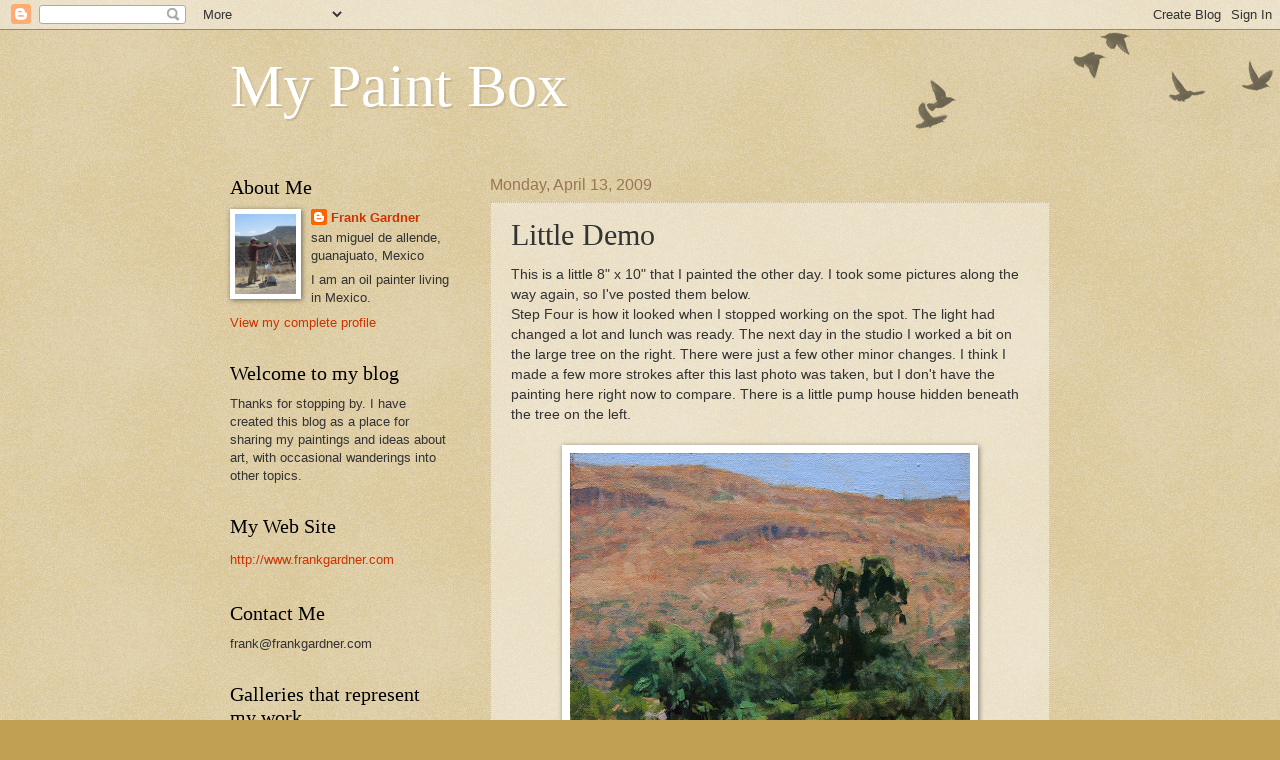

--- FILE ---
content_type: text/html; charset=UTF-8
request_url: https://frankgardner.blogspot.com/2009/04/little-demo.html?showComment=1239743520000
body_size: 18229
content:
<!DOCTYPE html>
<html class='v2' dir='ltr' lang='en'>
<head>
<link href='https://www.blogger.com/static/v1/widgets/335934321-css_bundle_v2.css' rel='stylesheet' type='text/css'/>
<meta content='width=1100' name='viewport'/>
<meta content='text/html; charset=UTF-8' http-equiv='Content-Type'/>
<meta content='blogger' name='generator'/>
<link href='https://frankgardner.blogspot.com/favicon.ico' rel='icon' type='image/x-icon'/>
<link href='http://frankgardner.blogspot.com/2009/04/little-demo.html' rel='canonical'/>
<link rel="alternate" type="application/atom+xml" title="My Paint Box - Atom" href="https://frankgardner.blogspot.com/feeds/posts/default" />
<link rel="alternate" type="application/rss+xml" title="My Paint Box - RSS" href="https://frankgardner.blogspot.com/feeds/posts/default?alt=rss" />
<link rel="service.post" type="application/atom+xml" title="My Paint Box - Atom" href="https://www.blogger.com/feeds/5398982987918743636/posts/default" />

<link rel="alternate" type="application/atom+xml" title="My Paint Box - Atom" href="https://frankgardner.blogspot.com/feeds/802450216049598560/comments/default" />
<!--Can't find substitution for tag [blog.ieCssRetrofitLinks]-->
<link href='https://blogger.googleusercontent.com/img/b/R29vZ2xl/AVvXsEhatMj7ICBqEvfN8zUCV3xikl4HaaKLuyOb3ze-Yw3KQx8TNdRVM9ivZ4wyp6XhzIooLtVz5gdvz7iM0kj3ZFaBHq3q_usOBgP6PEcCgtEMb6A3hSKQnz4-_GtqUhninjAI3RSaW8lehrQ/s400/finishedb.jpg' rel='image_src'/>
<meta content='http://frankgardner.blogspot.com/2009/04/little-demo.html' property='og:url'/>
<meta content='Little Demo' property='og:title'/>
<meta content='This is a little 8&quot; x 10&quot; that I painted the other day. I took some pictures along the way again, so I&#39;ve posted them below. Step Four is ho...' property='og:description'/>
<meta content='https://blogger.googleusercontent.com/img/b/R29vZ2xl/AVvXsEhatMj7ICBqEvfN8zUCV3xikl4HaaKLuyOb3ze-Yw3KQx8TNdRVM9ivZ4wyp6XhzIooLtVz5gdvz7iM0kj3ZFaBHq3q_usOBgP6PEcCgtEMb6A3hSKQnz4-_GtqUhninjAI3RSaW8lehrQ/w1200-h630-p-k-no-nu/finishedb.jpg' property='og:image'/>
<title>My Paint Box: Little Demo</title>
<style id='page-skin-1' type='text/css'><!--
/*
-----------------------------------------------
Blogger Template Style
Name:     Watermark
Designer: Blogger
URL:      www.blogger.com
----------------------------------------------- */
/* Use this with templates/1ktemplate-*.html */
/* Content
----------------------------------------------- */
body {
font: normal normal 14px Arial, Tahoma, Helvetica, FreeSans, sans-serif;
color: #333333;
background: #c0a154 url(https://resources.blogblog.com/blogblog/data/1kt/watermark/body_background_birds.png) repeat scroll top left;
}
html body .content-outer {
min-width: 0;
max-width: 100%;
width: 100%;
}
.content-outer {
font-size: 92%;
}
a:link {
text-decoration:none;
color: #cc3300;
}
a:visited {
text-decoration:none;
color: #993322;
}
a:hover {
text-decoration:underline;
color: #ff3300;
}
.body-fauxcolumns .cap-top {
margin-top: 30px;
background: transparent url(https://resources.blogblog.com/blogblog/data/1kt/watermark/body_overlay_birds.png) no-repeat scroll top right;
height: 121px;
}
.content-inner {
padding: 0;
}
/* Header
----------------------------------------------- */
.header-inner .Header .titlewrapper,
.header-inner .Header .descriptionwrapper {
padding-left: 20px;
padding-right: 20px;
}
.Header h1 {
font: normal normal 60px Georgia, Utopia, 'Palatino Linotype', Palatino, serif;
color: #ffffff;
text-shadow: 2px 2px rgba(0, 0, 0, .1);
}
.Header h1 a {
color: #ffffff;
}
.Header .description {
font-size: 140%;
color: #997755;
}
/* Tabs
----------------------------------------------- */
.tabs-inner .section {
margin: 0 20px;
}
.tabs-inner .PageList, .tabs-inner .LinkList, .tabs-inner .Labels {
margin-left: -11px;
margin-right: -11px;
background-color: transparent;
border-top: 0 solid #ffffff;
border-bottom: 0 solid #ffffff;
-moz-box-shadow: 0 0 0 rgba(0, 0, 0, .3);
-webkit-box-shadow: 0 0 0 rgba(0, 0, 0, .3);
-goog-ms-box-shadow: 0 0 0 rgba(0, 0, 0, .3);
box-shadow: 0 0 0 rgba(0, 0, 0, .3);
}
.tabs-inner .PageList .widget-content,
.tabs-inner .LinkList .widget-content,
.tabs-inner .Labels .widget-content {
margin: -3px -11px;
background: transparent none  no-repeat scroll right;
}
.tabs-inner .widget ul {
padding: 2px 25px;
max-height: 34px;
background: transparent none no-repeat scroll left;
}
.tabs-inner .widget li {
border: none;
}
.tabs-inner .widget li a {
display: inline-block;
padding: .25em 1em;
font: normal normal 20px Georgia, Utopia, 'Palatino Linotype', Palatino, serif;
color: #cc3300;
border-right: 1px solid #c0a154;
}
.tabs-inner .widget li:first-child a {
border-left: 1px solid #c0a154;
}
.tabs-inner .widget li.selected a, .tabs-inner .widget li a:hover {
color: #000000;
}
/* Headings
----------------------------------------------- */
h2 {
font: normal normal 20px Georgia, Utopia, 'Palatino Linotype', Palatino, serif;
color: #000000;
margin: 0 0 .5em;
}
h2.date-header {
font: normal normal 16px Arial, Tahoma, Helvetica, FreeSans, sans-serif;
color: #997755;
}
/* Main
----------------------------------------------- */
.main-inner .column-center-inner,
.main-inner .column-left-inner,
.main-inner .column-right-inner {
padding: 0 5px;
}
.main-outer {
margin-top: 0;
background: transparent none no-repeat scroll top left;
}
.main-inner {
padding-top: 30px;
}
.main-cap-top {
position: relative;
}
.main-cap-top .cap-right {
position: absolute;
height: 0;
width: 100%;
bottom: 0;
background: transparent none repeat-x scroll bottom center;
}
.main-cap-top .cap-left {
position: absolute;
height: 245px;
width: 280px;
right: 0;
bottom: 0;
background: transparent none no-repeat scroll bottom left;
}
/* Posts
----------------------------------------------- */
.post-outer {
padding: 15px 20px;
margin: 0 0 25px;
background: transparent url(https://resources.blogblog.com/blogblog/data/1kt/watermark/post_background_birds.png) repeat scroll top left;
_background-image: none;
border: dotted 1px #ccbb99;
-moz-box-shadow: 0 0 0 rgba(0, 0, 0, .1);
-webkit-box-shadow: 0 0 0 rgba(0, 0, 0, .1);
-goog-ms-box-shadow: 0 0 0 rgba(0, 0, 0, .1);
box-shadow: 0 0 0 rgba(0, 0, 0, .1);
}
h3.post-title {
font: normal normal 30px Georgia, Utopia, 'Palatino Linotype', Palatino, serif;
margin: 0;
}
.comments h4 {
font: normal normal 30px Georgia, Utopia, 'Palatino Linotype', Palatino, serif;
margin: 1em 0 0;
}
.post-body {
font-size: 105%;
line-height: 1.5;
position: relative;
}
.post-header {
margin: 0 0 1em;
color: #997755;
}
.post-footer {
margin: 10px 0 0;
padding: 10px 0 0;
color: #997755;
border-top: dashed 1px #777777;
}
#blog-pager {
font-size: 140%
}
#comments .comment-author {
padding-top: 1.5em;
border-top: dashed 1px #777777;
background-position: 0 1.5em;
}
#comments .comment-author:first-child {
padding-top: 0;
border-top: none;
}
.avatar-image-container {
margin: .2em 0 0;
}
/* Comments
----------------------------------------------- */
.comments .comments-content .icon.blog-author {
background-repeat: no-repeat;
background-image: url([data-uri]);
}
.comments .comments-content .loadmore a {
border-top: 1px solid #777777;
border-bottom: 1px solid #777777;
}
.comments .continue {
border-top: 2px solid #777777;
}
/* Widgets
----------------------------------------------- */
.widget ul, .widget #ArchiveList ul.flat {
padding: 0;
list-style: none;
}
.widget ul li, .widget #ArchiveList ul.flat li {
padding: .35em 0;
text-indent: 0;
border-top: dashed 1px #777777;
}
.widget ul li:first-child, .widget #ArchiveList ul.flat li:first-child {
border-top: none;
}
.widget .post-body ul {
list-style: disc;
}
.widget .post-body ul li {
border: none;
}
.widget .zippy {
color: #777777;
}
.post-body img, .post-body .tr-caption-container, .Profile img, .Image img,
.BlogList .item-thumbnail img {
padding: 5px;
background: #fff;
-moz-box-shadow: 1px 1px 5px rgba(0, 0, 0, .5);
-webkit-box-shadow: 1px 1px 5px rgba(0, 0, 0, .5);
-goog-ms-box-shadow: 1px 1px 5px rgba(0, 0, 0, .5);
box-shadow: 1px 1px 5px rgba(0, 0, 0, .5);
}
.post-body img, .post-body .tr-caption-container {
padding: 8px;
}
.post-body .tr-caption-container {
color: #333333;
}
.post-body .tr-caption-container img {
padding: 0;
background: transparent;
border: none;
-moz-box-shadow: 0 0 0 rgba(0, 0, 0, .1);
-webkit-box-shadow: 0 0 0 rgba(0, 0, 0, .1);
-goog-ms-box-shadow: 0 0 0 rgba(0, 0, 0, .1);
box-shadow: 0 0 0 rgba(0, 0, 0, .1);
}
/* Footer
----------------------------------------------- */
.footer-outer {
color:#ccbb99;
background: #330000 url(https://resources.blogblog.com/blogblog/data/1kt/watermark/body_background_navigator.png) repeat scroll top left;
}
.footer-outer a {
color: #ff7755;
}
.footer-outer a:visited {
color: #dd5533;
}
.footer-outer a:hover {
color: #ff9977;
}
.footer-outer .widget h2 {
color: #eeddbb;
}
/* Mobile
----------------------------------------------- */
body.mobile  {
background-size: 100% auto;
}
.mobile .body-fauxcolumn-outer {
background: transparent none repeat scroll top left;
}
html .mobile .mobile-date-outer {
border-bottom: none;
background: transparent url(https://resources.blogblog.com/blogblog/data/1kt/watermark/post_background_birds.png) repeat scroll top left;
_background-image: none;
margin-bottom: 10px;
}
.mobile .main-inner .date-outer {
padding: 0;
}
.mobile .main-inner .date-header {
margin: 10px;
}
.mobile .main-cap-top {
z-index: -1;
}
.mobile .content-outer {
font-size: 100%;
}
.mobile .post-outer {
padding: 10px;
}
.mobile .main-cap-top .cap-left {
background: transparent none no-repeat scroll bottom left;
}
.mobile .body-fauxcolumns .cap-top {
margin: 0;
}
.mobile-link-button {
background: transparent url(https://resources.blogblog.com/blogblog/data/1kt/watermark/post_background_birds.png) repeat scroll top left;
}
.mobile-link-button a:link, .mobile-link-button a:visited {
color: #cc3300;
}
.mobile-index-date .date-header {
color: #997755;
}
.mobile-index-contents {
color: #333333;
}
.mobile .tabs-inner .section {
margin: 0;
}
.mobile .tabs-inner .PageList {
margin-left: 0;
margin-right: 0;
}
.mobile .tabs-inner .PageList .widget-content {
margin: 0;
color: #000000;
background: transparent url(https://resources.blogblog.com/blogblog/data/1kt/watermark/post_background_birds.png) repeat scroll top left;
}
.mobile .tabs-inner .PageList .widget-content .pagelist-arrow {
border-left: 1px solid #c0a154;
}

--></style>
<style id='template-skin-1' type='text/css'><!--
body {
min-width: 860px;
}
.content-outer, .content-fauxcolumn-outer, .region-inner {
min-width: 860px;
max-width: 860px;
_width: 860px;
}
.main-inner .columns {
padding-left: 260px;
padding-right: 0px;
}
.main-inner .fauxcolumn-center-outer {
left: 260px;
right: 0px;
/* IE6 does not respect left and right together */
_width: expression(this.parentNode.offsetWidth -
parseInt("260px") -
parseInt("0px") + 'px');
}
.main-inner .fauxcolumn-left-outer {
width: 260px;
}
.main-inner .fauxcolumn-right-outer {
width: 0px;
}
.main-inner .column-left-outer {
width: 260px;
right: 100%;
margin-left: -260px;
}
.main-inner .column-right-outer {
width: 0px;
margin-right: -0px;
}
#layout {
min-width: 0;
}
#layout .content-outer {
min-width: 0;
width: 800px;
}
#layout .region-inner {
min-width: 0;
width: auto;
}
body#layout div.add_widget {
padding: 8px;
}
body#layout div.add_widget a {
margin-left: 32px;
}
--></style>
<link href='https://www.blogger.com/dyn-css/authorization.css?targetBlogID=5398982987918743636&amp;zx=9bcf3691-c4d6-4e5f-9f97-47218ea84586' media='none' onload='if(media!=&#39;all&#39;)media=&#39;all&#39;' rel='stylesheet'/><noscript><link href='https://www.blogger.com/dyn-css/authorization.css?targetBlogID=5398982987918743636&amp;zx=9bcf3691-c4d6-4e5f-9f97-47218ea84586' rel='stylesheet'/></noscript>
<meta name='google-adsense-platform-account' content='ca-host-pub-1556223355139109'/>
<meta name='google-adsense-platform-domain' content='blogspot.com'/>

</head>
<body class='loading variant-birds'>
<div class='navbar section' id='navbar' name='Navbar'><div class='widget Navbar' data-version='1' id='Navbar1'><script type="text/javascript">
    function setAttributeOnload(object, attribute, val) {
      if(window.addEventListener) {
        window.addEventListener('load',
          function(){ object[attribute] = val; }, false);
      } else {
        window.attachEvent('onload', function(){ object[attribute] = val; });
      }
    }
  </script>
<div id="navbar-iframe-container"></div>
<script type="text/javascript" src="https://apis.google.com/js/platform.js"></script>
<script type="text/javascript">
      gapi.load("gapi.iframes:gapi.iframes.style.bubble", function() {
        if (gapi.iframes && gapi.iframes.getContext) {
          gapi.iframes.getContext().openChild({
              url: 'https://www.blogger.com/navbar/5398982987918743636?po\x3d802450216049598560\x26origin\x3dhttps://frankgardner.blogspot.com',
              where: document.getElementById("navbar-iframe-container"),
              id: "navbar-iframe"
          });
        }
      });
    </script><script type="text/javascript">
(function() {
var script = document.createElement('script');
script.type = 'text/javascript';
script.src = '//pagead2.googlesyndication.com/pagead/js/google_top_exp.js';
var head = document.getElementsByTagName('head')[0];
if (head) {
head.appendChild(script);
}})();
</script>
</div></div>
<div class='body-fauxcolumns'>
<div class='fauxcolumn-outer body-fauxcolumn-outer'>
<div class='cap-top'>
<div class='cap-left'></div>
<div class='cap-right'></div>
</div>
<div class='fauxborder-left'>
<div class='fauxborder-right'></div>
<div class='fauxcolumn-inner'>
</div>
</div>
<div class='cap-bottom'>
<div class='cap-left'></div>
<div class='cap-right'></div>
</div>
</div>
</div>
<div class='content'>
<div class='content-fauxcolumns'>
<div class='fauxcolumn-outer content-fauxcolumn-outer'>
<div class='cap-top'>
<div class='cap-left'></div>
<div class='cap-right'></div>
</div>
<div class='fauxborder-left'>
<div class='fauxborder-right'></div>
<div class='fauxcolumn-inner'>
</div>
</div>
<div class='cap-bottom'>
<div class='cap-left'></div>
<div class='cap-right'></div>
</div>
</div>
</div>
<div class='content-outer'>
<div class='content-cap-top cap-top'>
<div class='cap-left'></div>
<div class='cap-right'></div>
</div>
<div class='fauxborder-left content-fauxborder-left'>
<div class='fauxborder-right content-fauxborder-right'></div>
<div class='content-inner'>
<header>
<div class='header-outer'>
<div class='header-cap-top cap-top'>
<div class='cap-left'></div>
<div class='cap-right'></div>
</div>
<div class='fauxborder-left header-fauxborder-left'>
<div class='fauxborder-right header-fauxborder-right'></div>
<div class='region-inner header-inner'>
<div class='header section' id='header' name='Header'><div class='widget Header' data-version='1' id='Header1'>
<div id='header-inner'>
<div class='titlewrapper'>
<h1 class='title'>
<a href='https://frankgardner.blogspot.com/'>
My Paint Box
</a>
</h1>
</div>
<div class='descriptionwrapper'>
<p class='description'><span>
</span></p>
</div>
</div>
</div></div>
</div>
</div>
<div class='header-cap-bottom cap-bottom'>
<div class='cap-left'></div>
<div class='cap-right'></div>
</div>
</div>
</header>
<div class='tabs-outer'>
<div class='tabs-cap-top cap-top'>
<div class='cap-left'></div>
<div class='cap-right'></div>
</div>
<div class='fauxborder-left tabs-fauxborder-left'>
<div class='fauxborder-right tabs-fauxborder-right'></div>
<div class='region-inner tabs-inner'>
<div class='tabs no-items section' id='crosscol' name='Cross-Column'></div>
<div class='tabs no-items section' id='crosscol-overflow' name='Cross-Column 2'></div>
</div>
</div>
<div class='tabs-cap-bottom cap-bottom'>
<div class='cap-left'></div>
<div class='cap-right'></div>
</div>
</div>
<div class='main-outer'>
<div class='main-cap-top cap-top'>
<div class='cap-left'></div>
<div class='cap-right'></div>
</div>
<div class='fauxborder-left main-fauxborder-left'>
<div class='fauxborder-right main-fauxborder-right'></div>
<div class='region-inner main-inner'>
<div class='columns fauxcolumns'>
<div class='fauxcolumn-outer fauxcolumn-center-outer'>
<div class='cap-top'>
<div class='cap-left'></div>
<div class='cap-right'></div>
</div>
<div class='fauxborder-left'>
<div class='fauxborder-right'></div>
<div class='fauxcolumn-inner'>
</div>
</div>
<div class='cap-bottom'>
<div class='cap-left'></div>
<div class='cap-right'></div>
</div>
</div>
<div class='fauxcolumn-outer fauxcolumn-left-outer'>
<div class='cap-top'>
<div class='cap-left'></div>
<div class='cap-right'></div>
</div>
<div class='fauxborder-left'>
<div class='fauxborder-right'></div>
<div class='fauxcolumn-inner'>
</div>
</div>
<div class='cap-bottom'>
<div class='cap-left'></div>
<div class='cap-right'></div>
</div>
</div>
<div class='fauxcolumn-outer fauxcolumn-right-outer'>
<div class='cap-top'>
<div class='cap-left'></div>
<div class='cap-right'></div>
</div>
<div class='fauxborder-left'>
<div class='fauxborder-right'></div>
<div class='fauxcolumn-inner'>
</div>
</div>
<div class='cap-bottom'>
<div class='cap-left'></div>
<div class='cap-right'></div>
</div>
</div>
<!-- corrects IE6 width calculation -->
<div class='columns-inner'>
<div class='column-center-outer'>
<div class='column-center-inner'>
<div class='main section' id='main' name='Main'><div class='widget Blog' data-version='1' id='Blog1'>
<div class='blog-posts hfeed'>

          <div class="date-outer">
        
<h2 class='date-header'><span>Monday, April 13, 2009</span></h2>

          <div class="date-posts">
        
<div class='post-outer'>
<div class='post hentry uncustomized-post-template' itemprop='blogPost' itemscope='itemscope' itemtype='http://schema.org/BlogPosting'>
<meta content='https://blogger.googleusercontent.com/img/b/R29vZ2xl/AVvXsEhatMj7ICBqEvfN8zUCV3xikl4HaaKLuyOb3ze-Yw3KQx8TNdRVM9ivZ4wyp6XhzIooLtVz5gdvz7iM0kj3ZFaBHq3q_usOBgP6PEcCgtEMb6A3hSKQnz4-_GtqUhninjAI3RSaW8lehrQ/s400/finishedb.jpg' itemprop='image_url'/>
<meta content='5398982987918743636' itemprop='blogId'/>
<meta content='802450216049598560' itemprop='postId'/>
<a name='802450216049598560'></a>
<h3 class='post-title entry-title' itemprop='name'>
Little Demo
</h3>
<div class='post-header'>
<div class='post-header-line-1'></div>
</div>
<div class='post-body entry-content' id='post-body-802450216049598560' itemprop='description articleBody'>
This is a little 8" x 10" that I painted the other day. I took some pictures along the way again, so I've posted them below.<br />Step Four is how it looked when I stopped working on the spot. The light had changed a lot and lunch was ready. The next day in the studio I worked a bit on the large tree on the right. There were just a few other minor changes. I think I made a few more strokes after this last photo was taken, but I don't have the painting here right now to compare. There is a little pump house hidden beneath the tree on the left.<br /><br /><a href="https://blogger.googleusercontent.com/img/b/R29vZ2xl/AVvXsEhatMj7ICBqEvfN8zUCV3xikl4HaaKLuyOb3ze-Yw3KQx8TNdRVM9ivZ4wyp6XhzIooLtVz5gdvz7iM0kj3ZFaBHq3q_usOBgP6PEcCgtEMb6A3hSKQnz4-_GtqUhninjAI3RSaW8lehrQ/s1600-h/finishedb.jpg" onblur="try {parent.deselectBloggerImageGracefully();} catch(e) {}"><img alt="" border="0" id="BLOGGER_PHOTO_ID_5324265393857490162" src="https://blogger.googleusercontent.com/img/b/R29vZ2xl/AVvXsEhatMj7ICBqEvfN8zUCV3xikl4HaaKLuyOb3ze-Yw3KQx8TNdRVM9ivZ4wyp6XhzIooLtVz5gdvz7iM0kj3ZFaBHq3q_usOBgP6PEcCgtEMb6A3hSKQnz4-_GtqUhninjAI3RSaW8lehrQ/s400/finishedb.jpg" style="display:block; margin:0px auto 10px; text-align:center;cursor:pointer; cursor:hand;width: 400px; height: 319px;" /></a><br />"Sol Dorado Looking East", 8" x 10" oil on linen, Frank Gardner &#169; 2009<br /><br /><a href="https://blogger.googleusercontent.com/img/b/R29vZ2xl/AVvXsEi6wtxjYICvt3kL-oq65bd7Vm-4cag-F_pvWEFhPCbdxpcvgrhDA1MmNnlkIN40-SDfcI7aI99ks2N76HZB2mxHYk_UcQKkecZIHQ3k-p5H4ES8So8hhyM98wCbmb-ts1rLvyR8_mRnXaw/s1600-h/sceneandstep1b.jpg" onblur="try {parent.deselectBloggerImageGracefully();} catch(e) {}"><img alt="" border="0" id="BLOGGER_PHOTO_ID_5324268022063881570" src="https://blogger.googleusercontent.com/img/b/R29vZ2xl/AVvXsEi6wtxjYICvt3kL-oq65bd7Vm-4cag-F_pvWEFhPCbdxpcvgrhDA1MmNnlkIN40-SDfcI7aI99ks2N76HZB2mxHYk_UcQKkecZIHQ3k-p5H4ES8So8hhyM98wCbmb-ts1rLvyR8_mRnXaw/s400/sceneandstep1b.jpg" style="display:block; margin:0px auto 10px; text-align:center;cursor:pointer; cursor:hand;width: 400px; height: 267px;" /></a><br />Scene and Step One, Frank Gardner &#169; 2009<br /><br /><a href="https://blogger.googleusercontent.com/img/b/R29vZ2xl/AVvXsEjScqtsrgmKVc039bKcMbyi3oUlhnYknhsRQ5bCamCu8V1QLTIkCGlWEBMXt3RCkW7xb1hMzZfGtYaIMyacCCUrqUakaXmgnpagP2zfbOYd30H8b85OwBRHQ63Vzgrv4ia5nBn2ZgwuSQU/s1600-h/step1b.jpg" onblur="try {parent.deselectBloggerImageGracefully();} catch(e) {}"><img alt="" border="0" id="BLOGGER_PHOTO_ID_5324266921645328450" src="https://blogger.googleusercontent.com/img/b/R29vZ2xl/AVvXsEjScqtsrgmKVc039bKcMbyi3oUlhnYknhsRQ5bCamCu8V1QLTIkCGlWEBMXt3RCkW7xb1hMzZfGtYaIMyacCCUrqUakaXmgnpagP2zfbOYd30H8b85OwBRHQ63Vzgrv4ia5nBn2ZgwuSQU/s400/step1b.jpg" style="display:block; margin:0px auto 10px; text-align:center;cursor:pointer; cursor:hand;width: 400px; height: 318px;" /></a><br />Step One, Frank Gardner &#169; 2009<br /><br /><a href="https://blogger.googleusercontent.com/img/b/R29vZ2xl/AVvXsEigEKEAajWirKiXN4MczYIPd4gMDW81o2648fPOxbTUwww4kWwjpsoTBhROp-Vcp925-1_bcb3qqLJUmhhxdnIn5sRa1cznpHJM2uQ4ExGLPWvJUOZIGkcDU7QI2ooYB7DI7kJCwodL3Zg/s1600-h/step2b.jpg" onblur="try {parent.deselectBloggerImageGracefully();} catch(e) {}"><img alt="" border="0" id="BLOGGER_PHOTO_ID_5324266374805664162" src="https://blogger.googleusercontent.com/img/b/R29vZ2xl/AVvXsEigEKEAajWirKiXN4MczYIPd4gMDW81o2648fPOxbTUwww4kWwjpsoTBhROp-Vcp925-1_bcb3qqLJUmhhxdnIn5sRa1cznpHJM2uQ4ExGLPWvJUOZIGkcDU7QI2ooYB7DI7kJCwodL3Zg/s400/step2b.jpg" style="display:block; margin:0px auto 10px; text-align:center;cursor:pointer; cursor:hand;width: 400px; height: 320px;" /></a><br />Step Two, Frank Gardner &#169; 2009<br /><br /><a href="https://blogger.googleusercontent.com/img/b/R29vZ2xl/AVvXsEiqoIpOG3o_vhfSFWXJz9qz92Y-Yoe_PlUNIZteE-5uH1abKWjOK_-KzirgA5WiDIasduMxoVSWSFSlWbkELSiTdWnnnZ0QeZK4PYhWxlsBks8iLClotk6arajlbEeeIvEZqf_U2rkFr_8/s1600-h/step3b.jpg" onblur="try {parent.deselectBloggerImageGracefully();} catch(e) {}"><img alt="" border="0" id="BLOGGER_PHOTO_ID_5324266074620492546" src="https://blogger.googleusercontent.com/img/b/R29vZ2xl/AVvXsEiqoIpOG3o_vhfSFWXJz9qz92Y-Yoe_PlUNIZteE-5uH1abKWjOK_-KzirgA5WiDIasduMxoVSWSFSlWbkELSiTdWnnnZ0QeZK4PYhWxlsBks8iLClotk6arajlbEeeIvEZqf_U2rkFr_8/s400/step3b.jpg" style="display:block; margin:0px auto 10px; text-align:center;cursor:pointer; cursor:hand;width: 400px; height: 321px;" /></a><br />Step Three, Frank Gardner &#169; 2009<br /><br /><a href="https://blogger.googleusercontent.com/img/b/R29vZ2xl/AVvXsEhNNyZIX5xttIRKfPtFku5-kNQeaQLqdxfz6mlnA9zl4OBlX0bX4tDmCBp11hdGnUOA7kkfYb1K165gcWMZeCn1ZDSMk_s6-2T0VJpLLnFPoamCLrjnZMpYhyphenhyphenTMHKCUs7UGiIamirNMh34/s1600-h/step4b.jpg" onblur="try {parent.deselectBloggerImageGracefully();} catch(e) {}"><img alt="" border="0" id="BLOGGER_PHOTO_ID_5324265699054967314" src="https://blogger.googleusercontent.com/img/b/R29vZ2xl/AVvXsEhNNyZIX5xttIRKfPtFku5-kNQeaQLqdxfz6mlnA9zl4OBlX0bX4tDmCBp11hdGnUOA7kkfYb1K165gcWMZeCn1ZDSMk_s6-2T0VJpLLnFPoamCLrjnZMpYhyphenhyphenTMHKCUs7UGiIamirNMh34/s400/step4b.jpg" style="display:block; margin:0px auto 10px; text-align:center;cursor:pointer; cursor:hand;width: 400px; height: 320px;" /></a><br />Step Four, Frank Gardner &#169; 2009<br /><br /><a href="https://blogger.googleusercontent.com/img/b/R29vZ2xl/AVvXsEhatMj7ICBqEvfN8zUCV3xikl4HaaKLuyOb3ze-Yw3KQx8TNdRVM9ivZ4wyp6XhzIooLtVz5gdvz7iM0kj3ZFaBHq3q_usOBgP6PEcCgtEMb6A3hSKQnz4-_GtqUhninjAI3RSaW8lehrQ/s1600-h/finishedb.jpg" onblur="try {parent.deselectBloggerImageGracefully();} catch(e) {}"><img alt="" border="0" id="BLOGGER_PHOTO_ID_5324265393857490162" src="https://blogger.googleusercontent.com/img/b/R29vZ2xl/AVvXsEhatMj7ICBqEvfN8zUCV3xikl4HaaKLuyOb3ze-Yw3KQx8TNdRVM9ivZ4wyp6XhzIooLtVz5gdvz7iM0kj3ZFaBHq3q_usOBgP6PEcCgtEMb6A3hSKQnz4-_GtqUhninjAI3RSaW8lehrQ/s400/finishedb.jpg" style="display:block; margin:0px auto 10px; text-align:center;cursor:pointer; cursor:hand;width: 400px; height: 319px;" /></a><br />"Sol Dorado Looking East", 8" x 10" oil on linen, Frank Gardner &#169; 2009
<div style='clear: both;'></div>
</div>
<div class='post-footer'>
<div class='post-footer-line post-footer-line-1'>
<span class='post-author vcard'>
Posted by
<span class='fn' itemprop='author' itemscope='itemscope' itemtype='http://schema.org/Person'>
<meta content='https://www.blogger.com/profile/02011564146411771531' itemprop='url'/>
<a class='g-profile' href='https://www.blogger.com/profile/02011564146411771531' rel='author' title='author profile'>
<span itemprop='name'>Frank Gardner</span>
</a>
</span>
</span>
<span class='post-timestamp'>
at
<meta content='http://frankgardner.blogspot.com/2009/04/little-demo.html' itemprop='url'/>
<a class='timestamp-link' href='https://frankgardner.blogspot.com/2009/04/little-demo.html' rel='bookmark' title='permanent link'><abbr class='published' itemprop='datePublished' title='2009-04-13T15:45:00-05:00'>Monday, April 13, 2009</abbr></a>
</span>
<span class='post-comment-link'>
</span>
<span class='post-icons'>
<span class='item-action'>
<a href='https://www.blogger.com/email-post/5398982987918743636/802450216049598560' title='Email Post'>
<img alt='' class='icon-action' height='13' src='https://resources.blogblog.com/img/icon18_email.gif' width='18'/>
</a>
</span>
<span class='item-control blog-admin pid-730023231'>
<a href='https://www.blogger.com/post-edit.g?blogID=5398982987918743636&postID=802450216049598560&from=pencil' title='Edit Post'>
<img alt='' class='icon-action' height='18' src='https://resources.blogblog.com/img/icon18_edit_allbkg.gif' width='18'/>
</a>
</span>
</span>
<div class='post-share-buttons goog-inline-block'>
<a class='goog-inline-block share-button sb-email' href='https://www.blogger.com/share-post.g?blogID=5398982987918743636&postID=802450216049598560&target=email' target='_blank' title='Email This'><span class='share-button-link-text'>Email This</span></a><a class='goog-inline-block share-button sb-blog' href='https://www.blogger.com/share-post.g?blogID=5398982987918743636&postID=802450216049598560&target=blog' onclick='window.open(this.href, "_blank", "height=270,width=475"); return false;' target='_blank' title='BlogThis!'><span class='share-button-link-text'>BlogThis!</span></a><a class='goog-inline-block share-button sb-twitter' href='https://www.blogger.com/share-post.g?blogID=5398982987918743636&postID=802450216049598560&target=twitter' target='_blank' title='Share to X'><span class='share-button-link-text'>Share to X</span></a><a class='goog-inline-block share-button sb-facebook' href='https://www.blogger.com/share-post.g?blogID=5398982987918743636&postID=802450216049598560&target=facebook' onclick='window.open(this.href, "_blank", "height=430,width=640"); return false;' target='_blank' title='Share to Facebook'><span class='share-button-link-text'>Share to Facebook</span></a><a class='goog-inline-block share-button sb-pinterest' href='https://www.blogger.com/share-post.g?blogID=5398982987918743636&postID=802450216049598560&target=pinterest' target='_blank' title='Share to Pinterest'><span class='share-button-link-text'>Share to Pinterest</span></a>
</div>
</div>
<div class='post-footer-line post-footer-line-2'>
<span class='post-labels'>
Labels:
<a href='https://frankgardner.blogspot.com/search/label/Frank%20Gardner%20Paintings' rel='tag'>Frank Gardner Paintings</a>,
<a href='https://frankgardner.blogspot.com/search/label/Landscape%20Painting' rel='tag'>Landscape Painting</a>,
<a href='https://frankgardner.blogspot.com/search/label/Paintings%20of%20Mexico' rel='tag'>Paintings of Mexico</a>,
<a href='https://frankgardner.blogspot.com/search/label/Plein%20air' rel='tag'>Plein air</a>,
<a href='https://frankgardner.blogspot.com/search/label/Step%20by%20step' rel='tag'>Step by step</a>,
<a href='https://frankgardner.blogspot.com/search/label/Toned%20Canvas' rel='tag'>Toned Canvas</a>
</span>
</div>
<div class='post-footer-line post-footer-line-3'>
<span class='post-location'>
</span>
</div>
</div>
</div>
<div class='comments' id='comments'>
<a name='comments'></a>
<h4>26 comments:</h4>
<div id='Blog1_comments-block-wrapper'>
<dl class='avatar-comment-indent' id='comments-block'>
<dt class='comment-author ' id='c2354748588717961537'>
<a name='c2354748588717961537'></a>
<div class="avatar-image-container vcard"><span dir="ltr"><a href="https://www.blogger.com/profile/03682001295288765846" target="" rel="nofollow" onclick="" class="avatar-hovercard" id="av-2354748588717961537-03682001295288765846"><img src="https://resources.blogblog.com/img/blank.gif" width="35" height="35" class="delayLoad" style="display: none;" longdesc="//blogger.googleusercontent.com/img/b/R29vZ2xl/AVvXsEhmE4NVLwIcshn1IlAbYKZ_ojpLUCu01ciSR3f3c7hNJEjNKj93YpkigwYWiVlPza_szjSnuCCwwNHsCSfcfFUVmlCPG1kNqcEDFh6yxSprTR1qEdCyk_9Ks0157p7OfnM/s45-c/Perry2.jpg" alt="" title="Perry Brown">

<noscript><img src="//blogger.googleusercontent.com/img/b/R29vZ2xl/AVvXsEhmE4NVLwIcshn1IlAbYKZ_ojpLUCu01ciSR3f3c7hNJEjNKj93YpkigwYWiVlPza_szjSnuCCwwNHsCSfcfFUVmlCPG1kNqcEDFh6yxSprTR1qEdCyk_9Ks0157p7OfnM/s45-c/Perry2.jpg" width="35" height="35" class="photo" alt=""></noscript></a></span></div>
<a href='https://www.blogger.com/profile/03682001295288765846' rel='nofollow'>Perry Brown</a>
said...
</dt>
<dd class='comment-body' id='Blog1_cmt-2354748588717961537'>
<p>
Really graceful demo Frank! I can feel the heat of the afternoon in your work.
</p>
</dd>
<dd class='comment-footer'>
<span class='comment-timestamp'>
<a href='https://frankgardner.blogspot.com/2009/04/little-demo.html?showComment=1239660660000#c2354748588717961537' title='comment permalink'>
April 13, 2009 at 5:11&#8239;PM
</a>
<span class='item-control blog-admin pid-1467933192'>
<a class='comment-delete' href='https://www.blogger.com/comment/delete/5398982987918743636/2354748588717961537' title='Delete Comment'>
<img src='https://resources.blogblog.com/img/icon_delete13.gif'/>
</a>
</span>
</span>
</dd>
<dt class='comment-author blog-author' id='c5301256675835191823'>
<a name='c5301256675835191823'></a>
<div class="avatar-image-container vcard"><span dir="ltr"><a href="https://www.blogger.com/profile/02011564146411771531" target="" rel="nofollow" onclick="" class="avatar-hovercard" id="av-5301256675835191823-02011564146411771531"><img src="https://resources.blogblog.com/img/blank.gif" width="35" height="35" class="delayLoad" style="display: none;" longdesc="//blogger.googleusercontent.com/img/b/R29vZ2xl/AVvXsEiZ2AMnD2TyqiDOhM7HEfU3AHaVF03pQKlFxMHMP4WTS88iTOPAL6vvL-NC1M1TIRbrWCNwFquAyrGBOeBIWTfL-F1JeXMzqpLqp23hjCebTfuDQijGIU5I40o_W8WUWRM/s45-c/a1580384641_152107_6540720.jpg" alt="" title="Frank Gardner">

<noscript><img src="//blogger.googleusercontent.com/img/b/R29vZ2xl/AVvXsEiZ2AMnD2TyqiDOhM7HEfU3AHaVF03pQKlFxMHMP4WTS88iTOPAL6vvL-NC1M1TIRbrWCNwFquAyrGBOeBIWTfL-F1JeXMzqpLqp23hjCebTfuDQijGIU5I40o_W8WUWRM/s45-c/a1580384641_152107_6540720.jpg" width="35" height="35" class="photo" alt=""></noscript></a></span></div>
<a href='https://www.blogger.com/profile/02011564146411771531' rel='nofollow'>Frank Gardner</a>
said...
</dt>
<dd class='comment-body' id='Blog1_cmt-5301256675835191823'>
<p>
Thanks Perry!
</p>
</dd>
<dd class='comment-footer'>
<span class='comment-timestamp'>
<a href='https://frankgardner.blogspot.com/2009/04/little-demo.html?showComment=1239677460000#c5301256675835191823' title='comment permalink'>
April 13, 2009 at 9:51&#8239;PM
</a>
<span class='item-control blog-admin pid-730023231'>
<a class='comment-delete' href='https://www.blogger.com/comment/delete/5398982987918743636/5301256675835191823' title='Delete Comment'>
<img src='https://resources.blogblog.com/img/icon_delete13.gif'/>
</a>
</span>
</span>
</dd>
<dt class='comment-author ' id='c5042430928311042670'>
<a name='c5042430928311042670'></a>
<div class="avatar-image-container avatar-stock"><span dir="ltr"><img src="//resources.blogblog.com/img/blank.gif" width="35" height="35" alt="" title="Anonymous">

</span></div>
Anonymous
said...
</dt>
<dd class='comment-body' id='Blog1_cmt-5042430928311042670'>
<p>
Little? There's not a thing about this other than size, perhaps, that's little.<br />You've captured the activity of trees' movement with your brushwork against the stillness of the distant hills in the sunlight.<br />Those dark areas in front pull us right into the canvas.<br />What is consistent in your work is how every stroke is intentional. Like a diamond cutter.<br />Mexico ought to be paying you a stipend for increased tourism.
</p>
</dd>
<dd class='comment-footer'>
<span class='comment-timestamp'>
<a href='https://frankgardner.blogspot.com/2009/04/little-demo.html?showComment=1239710100000#c5042430928311042670' title='comment permalink'>
April 14, 2009 at 6:55&#8239;AM
</a>
<span class='item-control blog-admin pid-522470854'>
<a class='comment-delete' href='https://www.blogger.com/comment/delete/5398982987918743636/5042430928311042670' title='Delete Comment'>
<img src='https://resources.blogblog.com/img/icon_delete13.gif'/>
</a>
</span>
</span>
</dd>
<dt class='comment-author ' id='c7182060899444732859'>
<a name='c7182060899444732859'></a>
<div class="avatar-image-container vcard"><span dir="ltr"><a href="https://www.blogger.com/profile/11608474052555501801" target="" rel="nofollow" onclick="" class="avatar-hovercard" id="av-7182060899444732859-11608474052555501801"><img src="https://resources.blogblog.com/img/blank.gif" width="35" height="35" class="delayLoad" style="display: none;" longdesc="//blogger.googleusercontent.com/img/b/R29vZ2xl/AVvXsEhYDYfeXSPKjyDdZoK4wTmeOg8mAYvA3r-e7-06bs8iC3DUSz0RnJWrIji6bl_1PMh8fQp2PuSQbBNJBTcdaBHf39Qvtj_Q1g5e6IAxT5E0UM0lAQ0AymDYyqnupfdi3A/s45-c/*" alt="" title="Daniel Corey">

<noscript><img src="//blogger.googleusercontent.com/img/b/R29vZ2xl/AVvXsEhYDYfeXSPKjyDdZoK4wTmeOg8mAYvA3r-e7-06bs8iC3DUSz0RnJWrIji6bl_1PMh8fQp2PuSQbBNJBTcdaBHf39Qvtj_Q1g5e6IAxT5E0UM0lAQ0AymDYyqnupfdi3A/s45-c/*" width="35" height="35" class="photo" alt=""></noscript></a></span></div>
<a href='https://www.blogger.com/profile/11608474052555501801' rel='nofollow'>Daniel Corey</a>
said...
</dt>
<dd class='comment-body' id='Blog1_cmt-7182060899444732859'>
<p>
Another homerun!
</p>
</dd>
<dd class='comment-footer'>
<span class='comment-timestamp'>
<a href='https://frankgardner.blogspot.com/2009/04/little-demo.html?showComment=1239713160000#c7182060899444732859' title='comment permalink'>
April 14, 2009 at 7:46&#8239;AM
</a>
<span class='item-control blog-admin pid-322151986'>
<a class='comment-delete' href='https://www.blogger.com/comment/delete/5398982987918743636/7182060899444732859' title='Delete Comment'>
<img src='https://resources.blogblog.com/img/icon_delete13.gif'/>
</a>
</span>
</span>
</dd>
<dt class='comment-author ' id='c5742765114878105707'>
<a name='c5742765114878105707'></a>
<div class="avatar-image-container vcard"><span dir="ltr"><a href="https://www.blogger.com/profile/11107085447074524162" target="" rel="nofollow" onclick="" class="avatar-hovercard" id="av-5742765114878105707-11107085447074524162"><img src="https://resources.blogblog.com/img/blank.gif" width="35" height="35" class="delayLoad" style="display: none;" longdesc="//1.bp.blogspot.com/_XmyJDKTZhUc/TKzkx8ML6tI/AAAAAAAACfc/wl3qPFCWt5Q/S45-s35/Me%2BPainting%2Bon%2Bthe%2BChannel%2BIslands1.jpg" alt="" title="Marian Fortunati">

<noscript><img src="//1.bp.blogspot.com/_XmyJDKTZhUc/TKzkx8ML6tI/AAAAAAAACfc/wl3qPFCWt5Q/S45-s35/Me%2BPainting%2Bon%2Bthe%2BChannel%2BIslands1.jpg" width="35" height="35" class="photo" alt=""></noscript></a></span></div>
<a href='https://www.blogger.com/profile/11107085447074524162' rel='nofollow'>Marian Fortunati</a>
said...
</dt>
<dd class='comment-body' id='Blog1_cmt-5742765114878105707'>
<p>
I love the deep shadows in your tree.<br />I am constantly amazed at how much you (YOU) can convey with such graceful beautiful brushwork.<br /><br />I wanna come back!!
</p>
</dd>
<dd class='comment-footer'>
<span class='comment-timestamp'>
<a href='https://frankgardner.blogspot.com/2009/04/little-demo.html?showComment=1239724380000#c5742765114878105707' title='comment permalink'>
April 14, 2009 at 10:53&#8239;AM
</a>
<span class='item-control blog-admin pid-895234894'>
<a class='comment-delete' href='https://www.blogger.com/comment/delete/5398982987918743636/5742765114878105707' title='Delete Comment'>
<img src='https://resources.blogblog.com/img/icon_delete13.gif'/>
</a>
</span>
</span>
</dd>
<dt class='comment-author ' id='c2195473797732167662'>
<a name='c2195473797732167662'></a>
<div class="avatar-image-container avatar-stock"><span dir="ltr"><a href="https://www.blogger.com/profile/16062375277740529374" target="" rel="nofollow" onclick="" class="avatar-hovercard" id="av-2195473797732167662-16062375277740529374"><img src="//www.blogger.com/img/blogger_logo_round_35.png" width="35" height="35" alt="" title="belindadelpesco.com">

</a></span></div>
<a href='https://www.blogger.com/profile/16062375277740529374' rel='nofollow'>belindadelpesco.com</a>
said...
</dt>
<dd class='comment-body' id='Blog1_cmt-2195473797732167662'>
<p>
Beautiful little painting. The light and temperature of the day is palpable.
</p>
</dd>
<dd class='comment-footer'>
<span class='comment-timestamp'>
<a href='https://frankgardner.blogspot.com/2009/04/little-demo.html?showComment=1239724740000#c2195473797732167662' title='comment permalink'>
April 14, 2009 at 10:59&#8239;AM
</a>
<span class='item-control blog-admin pid-204322044'>
<a class='comment-delete' href='https://www.blogger.com/comment/delete/5398982987918743636/2195473797732167662' title='Delete Comment'>
<img src='https://resources.blogblog.com/img/icon_delete13.gif'/>
</a>
</span>
</span>
</dd>
<dt class='comment-author ' id='c724708592448677324'>
<a name='c724708592448677324'></a>
<div class="avatar-image-container vcard"><span dir="ltr"><a href="https://www.blogger.com/profile/04310467713291422507" target="" rel="nofollow" onclick="" class="avatar-hovercard" id="av-724708592448677324-04310467713291422507"><img src="https://resources.blogblog.com/img/blank.gif" width="35" height="35" class="delayLoad" style="display: none;" longdesc="//blogger.googleusercontent.com/img/b/R29vZ2xl/AVvXsEg_cz3SfP_tlXCvKleTzezFhYRDga5QrD6N3hGYJlT-C4RtrOD0a0YR2Pejv8uwm6-NvrQOZ24_o9Qr0elWWCVf5HzXwK7MQDkPkyaKbgvKPvg__tX7nZqa4qTjn3lgVQ/s45-c/avatar.jpg" alt="" title="Alicia Padr&oacute;n">

<noscript><img src="//blogger.googleusercontent.com/img/b/R29vZ2xl/AVvXsEg_cz3SfP_tlXCvKleTzezFhYRDga5QrD6N3hGYJlT-C4RtrOD0a0YR2Pejv8uwm6-NvrQOZ24_o9Qr0elWWCVf5HzXwK7MQDkPkyaKbgvKPvg__tX7nZqa4qTjn3lgVQ/s45-c/avatar.jpg" width="35" height="35" class="photo" alt=""></noscript></a></span></div>
<a href='https://www.blogger.com/profile/04310467713291422507' rel='nofollow'>Alicia Padrón</a>
said...
</dt>
<dd class='comment-body' id='Blog1_cmt-724708592448677324'>
<p>
Oh my goodness love your little painting Frank! Looks so real too... something about the values... Beautiful amigo! :o)
</p>
</dd>
<dd class='comment-footer'>
<span class='comment-timestamp'>
<a href='https://frankgardner.blogspot.com/2009/04/little-demo.html?showComment=1239733260000#c724708592448677324' title='comment permalink'>
April 14, 2009 at 1:21&#8239;PM
</a>
<span class='item-control blog-admin pid-535629856'>
<a class='comment-delete' href='https://www.blogger.com/comment/delete/5398982987918743636/724708592448677324' title='Delete Comment'>
<img src='https://resources.blogblog.com/img/icon_delete13.gif'/>
</a>
</span>
</span>
</dd>
<dt class='comment-author ' id='c2604571214840643440'>
<a name='c2604571214840643440'></a>
<div class="avatar-image-container vcard"><span dir="ltr"><a href="https://www.blogger.com/profile/02834470562550878971" target="" rel="nofollow" onclick="" class="avatar-hovercard" id="av-2604571214840643440-02834470562550878971"><img src="https://resources.blogblog.com/img/blank.gif" width="35" height="35" class="delayLoad" style="display: none;" longdesc="//blogger.googleusercontent.com/img/b/R29vZ2xl/AVvXsEjALHYmF8zjcX9hNt0y-kwriwNTZ8L_DJ88dGyqmzlwk0re8SNbmioP5t8NZoor0SbKb5Nt0H7b51JwqFjQsxYa0qzTV1jlb81h7er3ukQPa8kq2Wptlc2W8m3Oo2hi3g/s45-c/DSCN3623Copy.JPG" alt="" title="Dean H.">

<noscript><img src="//blogger.googleusercontent.com/img/b/R29vZ2xl/AVvXsEjALHYmF8zjcX9hNt0y-kwriwNTZ8L_DJ88dGyqmzlwk0re8SNbmioP5t8NZoor0SbKb5Nt0H7b51JwqFjQsxYa0qzTV1jlb81h7er3ukQPa8kq2Wptlc2W8m3Oo2hi3g/s45-c/DSCN3623Copy.JPG" width="35" height="35" class="photo" alt=""></noscript></a></span></div>
<a href='https://www.blogger.com/profile/02834470562550878971' rel='nofollow'>Dean H.</a>
said...
</dt>
<dd class='comment-body' id='Blog1_cmt-2604571214840643440'>
<p>
Beautiful stuff, Frank! The demo is much appreciated!
</p>
</dd>
<dd class='comment-footer'>
<span class='comment-timestamp'>
<a href='https://frankgardner.blogspot.com/2009/04/little-demo.html?showComment=1239740880000#c2604571214840643440' title='comment permalink'>
April 14, 2009 at 3:28&#8239;PM
</a>
<span class='item-control blog-admin pid-1093396449'>
<a class='comment-delete' href='https://www.blogger.com/comment/delete/5398982987918743636/2604571214840643440' title='Delete Comment'>
<img src='https://resources.blogblog.com/img/icon_delete13.gif'/>
</a>
</span>
</span>
</dd>
<dt class='comment-author blog-author' id='c2605951686411985835'>
<a name='c2605951686411985835'></a>
<div class="avatar-image-container vcard"><span dir="ltr"><a href="https://www.blogger.com/profile/02011564146411771531" target="" rel="nofollow" onclick="" class="avatar-hovercard" id="av-2605951686411985835-02011564146411771531"><img src="https://resources.blogblog.com/img/blank.gif" width="35" height="35" class="delayLoad" style="display: none;" longdesc="//blogger.googleusercontent.com/img/b/R29vZ2xl/AVvXsEiZ2AMnD2TyqiDOhM7HEfU3AHaVF03pQKlFxMHMP4WTS88iTOPAL6vvL-NC1M1TIRbrWCNwFquAyrGBOeBIWTfL-F1JeXMzqpLqp23hjCebTfuDQijGIU5I40o_W8WUWRM/s45-c/a1580384641_152107_6540720.jpg" alt="" title="Frank Gardner">

<noscript><img src="//blogger.googleusercontent.com/img/b/R29vZ2xl/AVvXsEiZ2AMnD2TyqiDOhM7HEfU3AHaVF03pQKlFxMHMP4WTS88iTOPAL6vvL-NC1M1TIRbrWCNwFquAyrGBOeBIWTfL-F1JeXMzqpLqp23hjCebTfuDQijGIU5I40o_W8WUWRM/s45-c/a1580384641_152107_6540720.jpg" width="35" height="35" class="photo" alt=""></noscript></a></span></div>
<a href='https://www.blogger.com/profile/02011564146411771531' rel='nofollow'>Frank Gardner</a>
said...
</dt>
<dd class='comment-body' id='Blog1_cmt-2605951686411985835'>
<p>
Hi Bonnie. Well, you know, I had to call it something.<br />Thanks, I'm glad you like the brushwork in the trees. My favorite is the big one on the right.<br />Stipend.... your funny. LOL
</p>
</dd>
<dd class='comment-footer'>
<span class='comment-timestamp'>
<a href='https://frankgardner.blogspot.com/2009/04/little-demo.html?showComment=1239743400000#c2605951686411985835' title='comment permalink'>
April 14, 2009 at 4:10&#8239;PM
</a>
<span class='item-control blog-admin pid-730023231'>
<a class='comment-delete' href='https://www.blogger.com/comment/delete/5398982987918743636/2605951686411985835' title='Delete Comment'>
<img src='https://resources.blogblog.com/img/icon_delete13.gif'/>
</a>
</span>
</span>
</dd>
<dt class='comment-author blog-author' id='c5337711736165454090'>
<a name='c5337711736165454090'></a>
<div class="avatar-image-container vcard"><span dir="ltr"><a href="https://www.blogger.com/profile/02011564146411771531" target="" rel="nofollow" onclick="" class="avatar-hovercard" id="av-5337711736165454090-02011564146411771531"><img src="https://resources.blogblog.com/img/blank.gif" width="35" height="35" class="delayLoad" style="display: none;" longdesc="//blogger.googleusercontent.com/img/b/R29vZ2xl/AVvXsEiZ2AMnD2TyqiDOhM7HEfU3AHaVF03pQKlFxMHMP4WTS88iTOPAL6vvL-NC1M1TIRbrWCNwFquAyrGBOeBIWTfL-F1JeXMzqpLqp23hjCebTfuDQijGIU5I40o_W8WUWRM/s45-c/a1580384641_152107_6540720.jpg" alt="" title="Frank Gardner">

<noscript><img src="//blogger.googleusercontent.com/img/b/R29vZ2xl/AVvXsEiZ2AMnD2TyqiDOhM7HEfU3AHaVF03pQKlFxMHMP4WTS88iTOPAL6vvL-NC1M1TIRbrWCNwFquAyrGBOeBIWTfL-F1JeXMzqpLqp23hjCebTfuDQijGIU5I40o_W8WUWRM/s45-c/a1580384641_152107_6540720.jpg" width="35" height="35" class="photo" alt=""></noscript></a></span></div>
<a href='https://www.blogger.com/profile/02011564146411771531' rel='nofollow'>Frank Gardner</a>
said...
</dt>
<dd class='comment-body' id='Blog1_cmt-5337711736165454090'>
<p>
Thanks Dan. Beats a grounder any day. I was pretty happy with this one. I was talking along the way and giving assistance, so I am surprised I stayed focused enough to pull it off as nicely.
</p>
</dd>
<dd class='comment-footer'>
<span class='comment-timestamp'>
<a href='https://frankgardner.blogspot.com/2009/04/little-demo.html?showComment=1239743520000#c5337711736165454090' title='comment permalink'>
April 14, 2009 at 4:12&#8239;PM
</a>
<span class='item-control blog-admin pid-730023231'>
<a class='comment-delete' href='https://www.blogger.com/comment/delete/5398982987918743636/5337711736165454090' title='Delete Comment'>
<img src='https://resources.blogblog.com/img/icon_delete13.gif'/>
</a>
</span>
</span>
</dd>
<dt class='comment-author blog-author' id='c3982905197815498484'>
<a name='c3982905197815498484'></a>
<div class="avatar-image-container vcard"><span dir="ltr"><a href="https://www.blogger.com/profile/02011564146411771531" target="" rel="nofollow" onclick="" class="avatar-hovercard" id="av-3982905197815498484-02011564146411771531"><img src="https://resources.blogblog.com/img/blank.gif" width="35" height="35" class="delayLoad" style="display: none;" longdesc="//blogger.googleusercontent.com/img/b/R29vZ2xl/AVvXsEiZ2AMnD2TyqiDOhM7HEfU3AHaVF03pQKlFxMHMP4WTS88iTOPAL6vvL-NC1M1TIRbrWCNwFquAyrGBOeBIWTfL-F1JeXMzqpLqp23hjCebTfuDQijGIU5I40o_W8WUWRM/s45-c/a1580384641_152107_6540720.jpg" alt="" title="Frank Gardner">

<noscript><img src="//blogger.googleusercontent.com/img/b/R29vZ2xl/AVvXsEiZ2AMnD2TyqiDOhM7HEfU3AHaVF03pQKlFxMHMP4WTS88iTOPAL6vvL-NC1M1TIRbrWCNwFquAyrGBOeBIWTfL-F1JeXMzqpLqp23hjCebTfuDQijGIU5I40o_W8WUWRM/s45-c/a1580384641_152107_6540720.jpg" width="35" height="35" class="photo" alt=""></noscript></a></span></div>
<a href='https://www.blogger.com/profile/02011564146411771531' rel='nofollow'>Frank Gardner</a>
said...
</dt>
<dd class='comment-body' id='Blog1_cmt-3982905197815498484'>
<p>
Thanks Marian. I wish you were back. It was fun painting with you and would love to again sometime. I was out at the ranch painting today. Beautiful weather, you would have enjoyed it.
</p>
</dd>
<dd class='comment-footer'>
<span class='comment-timestamp'>
<a href='https://frankgardner.blogspot.com/2009/04/little-demo.html?showComment=1239743640000#c3982905197815498484' title='comment permalink'>
April 14, 2009 at 4:14&#8239;PM
</a>
<span class='item-control blog-admin pid-730023231'>
<a class='comment-delete' href='https://www.blogger.com/comment/delete/5398982987918743636/3982905197815498484' title='Delete Comment'>
<img src='https://resources.blogblog.com/img/icon_delete13.gif'/>
</a>
</span>
</span>
</dd>
<dt class='comment-author blog-author' id='c166085096734429198'>
<a name='c166085096734429198'></a>
<div class="avatar-image-container vcard"><span dir="ltr"><a href="https://www.blogger.com/profile/02011564146411771531" target="" rel="nofollow" onclick="" class="avatar-hovercard" id="av-166085096734429198-02011564146411771531"><img src="https://resources.blogblog.com/img/blank.gif" width="35" height="35" class="delayLoad" style="display: none;" longdesc="//blogger.googleusercontent.com/img/b/R29vZ2xl/AVvXsEiZ2AMnD2TyqiDOhM7HEfU3AHaVF03pQKlFxMHMP4WTS88iTOPAL6vvL-NC1M1TIRbrWCNwFquAyrGBOeBIWTfL-F1JeXMzqpLqp23hjCebTfuDQijGIU5I40o_W8WUWRM/s45-c/a1580384641_152107_6540720.jpg" alt="" title="Frank Gardner">

<noscript><img src="//blogger.googleusercontent.com/img/b/R29vZ2xl/AVvXsEiZ2AMnD2TyqiDOhM7HEfU3AHaVF03pQKlFxMHMP4WTS88iTOPAL6vvL-NC1M1TIRbrWCNwFquAyrGBOeBIWTfL-F1JeXMzqpLqp23hjCebTfuDQijGIU5I40o_W8WUWRM/s45-c/a1580384641_152107_6540720.jpg" width="35" height="35" class="photo" alt=""></noscript></a></span></div>
<a href='https://www.blogger.com/profile/02011564146411771531' rel='nofollow'>Frank Gardner</a>
said...
</dt>
<dd class='comment-body' id='Blog1_cmt-166085096734429198'>
<p>
Hi Belinda. Thanks for the nice comment.
</p>
</dd>
<dd class='comment-footer'>
<span class='comment-timestamp'>
<a href='https://frankgardner.blogspot.com/2009/04/little-demo.html?showComment=1239743640001#c166085096734429198' title='comment permalink'>
April 14, 2009 at 4:14&#8239;PM
</a>
<span class='item-control blog-admin pid-730023231'>
<a class='comment-delete' href='https://www.blogger.com/comment/delete/5398982987918743636/166085096734429198' title='Delete Comment'>
<img src='https://resources.blogblog.com/img/icon_delete13.gif'/>
</a>
</span>
</span>
</dd>
<dt class='comment-author blog-author' id='c9201973700169965754'>
<a name='c9201973700169965754'></a>
<div class="avatar-image-container vcard"><span dir="ltr"><a href="https://www.blogger.com/profile/02011564146411771531" target="" rel="nofollow" onclick="" class="avatar-hovercard" id="av-9201973700169965754-02011564146411771531"><img src="https://resources.blogblog.com/img/blank.gif" width="35" height="35" class="delayLoad" style="display: none;" longdesc="//blogger.googleusercontent.com/img/b/R29vZ2xl/AVvXsEiZ2AMnD2TyqiDOhM7HEfU3AHaVF03pQKlFxMHMP4WTS88iTOPAL6vvL-NC1M1TIRbrWCNwFquAyrGBOeBIWTfL-F1JeXMzqpLqp23hjCebTfuDQijGIU5I40o_W8WUWRM/s45-c/a1580384641_152107_6540720.jpg" alt="" title="Frank Gardner">

<noscript><img src="//blogger.googleusercontent.com/img/b/R29vZ2xl/AVvXsEiZ2AMnD2TyqiDOhM7HEfU3AHaVF03pQKlFxMHMP4WTS88iTOPAL6vvL-NC1M1TIRbrWCNwFquAyrGBOeBIWTfL-F1JeXMzqpLqp23hjCebTfuDQijGIU5I40o_W8WUWRM/s45-c/a1580384641_152107_6540720.jpg" width="35" height="35" class="photo" alt=""></noscript></a></span></div>
<a href='https://www.blogger.com/profile/02011564146411771531' rel='nofollow'>Frank Gardner</a>
said...
</dt>
<dd class='comment-body' id='Blog1_cmt-9201973700169965754'>
<p>
Ali, amiga, como has estado? Thanks!!!
</p>
</dd>
<dd class='comment-footer'>
<span class='comment-timestamp'>
<a href='https://frankgardner.blogspot.com/2009/04/little-demo.html?showComment=1239743700000#c9201973700169965754' title='comment permalink'>
April 14, 2009 at 4:15&#8239;PM
</a>
<span class='item-control blog-admin pid-730023231'>
<a class='comment-delete' href='https://www.blogger.com/comment/delete/5398982987918743636/9201973700169965754' title='Delete Comment'>
<img src='https://resources.blogblog.com/img/icon_delete13.gif'/>
</a>
</span>
</span>
</dd>
<dt class='comment-author blog-author' id='c5360651168725367432'>
<a name='c5360651168725367432'></a>
<div class="avatar-image-container vcard"><span dir="ltr"><a href="https://www.blogger.com/profile/02011564146411771531" target="" rel="nofollow" onclick="" class="avatar-hovercard" id="av-5360651168725367432-02011564146411771531"><img src="https://resources.blogblog.com/img/blank.gif" width="35" height="35" class="delayLoad" style="display: none;" longdesc="//blogger.googleusercontent.com/img/b/R29vZ2xl/AVvXsEiZ2AMnD2TyqiDOhM7HEfU3AHaVF03pQKlFxMHMP4WTS88iTOPAL6vvL-NC1M1TIRbrWCNwFquAyrGBOeBIWTfL-F1JeXMzqpLqp23hjCebTfuDQijGIU5I40o_W8WUWRM/s45-c/a1580384641_152107_6540720.jpg" alt="" title="Frank Gardner">

<noscript><img src="//blogger.googleusercontent.com/img/b/R29vZ2xl/AVvXsEiZ2AMnD2TyqiDOhM7HEfU3AHaVF03pQKlFxMHMP4WTS88iTOPAL6vvL-NC1M1TIRbrWCNwFquAyrGBOeBIWTfL-F1JeXMzqpLqp23hjCebTfuDQijGIU5I40o_W8WUWRM/s45-c/a1580384641_152107_6540720.jpg" width="35" height="35" class="photo" alt=""></noscript></a></span></div>
<a href='https://www.blogger.com/profile/02011564146411771531' rel='nofollow'>Frank Gardner</a>
said...
</dt>
<dd class='comment-body' id='Blog1_cmt-5360651168725367432'>
<p>
Thanks Dean. Glad you are not bored of the demos yet. They are fun to put together. Just take a little longer to work into a post.
</p>
</dd>
<dd class='comment-footer'>
<span class='comment-timestamp'>
<a href='https://frankgardner.blogspot.com/2009/04/little-demo.html?showComment=1239743760000#c5360651168725367432' title='comment permalink'>
April 14, 2009 at 4:16&#8239;PM
</a>
<span class='item-control blog-admin pid-730023231'>
<a class='comment-delete' href='https://www.blogger.com/comment/delete/5398982987918743636/5360651168725367432' title='Delete Comment'>
<img src='https://resources.blogblog.com/img/icon_delete13.gif'/>
</a>
</span>
</span>
</dd>
<dt class='comment-author ' id='c1992662721442630552'>
<a name='c1992662721442630552'></a>
<div class="avatar-image-container vcard"><span dir="ltr"><a href="https://www.blogger.com/profile/08136239814449328254" target="" rel="nofollow" onclick="" class="avatar-hovercard" id="av-1992662721442630552-08136239814449328254"><img src="https://resources.blogblog.com/img/blank.gif" width="35" height="35" class="delayLoad" style="display: none;" longdesc="//3.bp.blogspot.com/_9bE_AcbXhGQ/SaolkznTsiI/AAAAAAAAAx4/ST6pHqAfcLg/S45-s35/1779694652_fd2130e358.jpg" alt="" title="sixtyminuteartist">

<noscript><img src="//3.bp.blogspot.com/_9bE_AcbXhGQ/SaolkznTsiI/AAAAAAAAAx4/ST6pHqAfcLg/S45-s35/1779694652_fd2130e358.jpg" width="35" height="35" class="photo" alt=""></noscript></a></span></div>
<a href='https://www.blogger.com/profile/08136239814449328254' rel='nofollow'>sixtyminuteartist</a>
said...
</dt>
<dd class='comment-body' id='Blog1_cmt-1992662721442630552'>
<p>
Hi Frank, I like that one too.  It is interesting how the final outdoor study uses big value changes to denote light, while in the finished painting the value changes are smaller--and you mainly use temp. and chromatic changes to denote light.  A good lesson to remember.<br /><br />Jerry (sixtyminuteartist)
</p>
</dd>
<dd class='comment-footer'>
<span class='comment-timestamp'>
<a href='https://frankgardner.blogspot.com/2009/04/little-demo.html?showComment=1239760800000#c1992662721442630552' title='comment permalink'>
April 14, 2009 at 9:00&#8239;PM
</a>
<span class='item-control blog-admin pid-1166912411'>
<a class='comment-delete' href='https://www.blogger.com/comment/delete/5398982987918743636/1992662721442630552' title='Delete Comment'>
<img src='https://resources.blogblog.com/img/icon_delete13.gif'/>
</a>
</span>
</span>
</dd>
<dt class='comment-author blog-author' id='c5909040270897181047'>
<a name='c5909040270897181047'></a>
<div class="avatar-image-container vcard"><span dir="ltr"><a href="https://www.blogger.com/profile/02011564146411771531" target="" rel="nofollow" onclick="" class="avatar-hovercard" id="av-5909040270897181047-02011564146411771531"><img src="https://resources.blogblog.com/img/blank.gif" width="35" height="35" class="delayLoad" style="display: none;" longdesc="//blogger.googleusercontent.com/img/b/R29vZ2xl/AVvXsEiZ2AMnD2TyqiDOhM7HEfU3AHaVF03pQKlFxMHMP4WTS88iTOPAL6vvL-NC1M1TIRbrWCNwFquAyrGBOeBIWTfL-F1JeXMzqpLqp23hjCebTfuDQijGIU5I40o_W8WUWRM/s45-c/a1580384641_152107_6540720.jpg" alt="" title="Frank Gardner">

<noscript><img src="//blogger.googleusercontent.com/img/b/R29vZ2xl/AVvXsEiZ2AMnD2TyqiDOhM7HEfU3AHaVF03pQKlFxMHMP4WTS88iTOPAL6vvL-NC1M1TIRbrWCNwFquAyrGBOeBIWTfL-F1JeXMzqpLqp23hjCebTfuDQijGIU5I40o_W8WUWRM/s45-c/a1580384641_152107_6540720.jpg" width="35" height="35" class="photo" alt=""></noscript></a></span></div>
<a href='https://www.blogger.com/profile/02011564146411771531' rel='nofollow'>Frank Gardner</a>
said...
</dt>
<dd class='comment-body' id='Blog1_cmt-5909040270897181047'>
<p>
Thanks Jerry. It's been a while since I have seen a post from you. Been painting?
</p>
</dd>
<dd class='comment-footer'>
<span class='comment-timestamp'>
<a href='https://frankgardner.blogspot.com/2009/04/little-demo.html?showComment=1239766200000#c5909040270897181047' title='comment permalink'>
April 14, 2009 at 10:30&#8239;PM
</a>
<span class='item-control blog-admin pid-730023231'>
<a class='comment-delete' href='https://www.blogger.com/comment/delete/5398982987918743636/5909040270897181047' title='Delete Comment'>
<img src='https://resources.blogblog.com/img/icon_delete13.gif'/>
</a>
</span>
</span>
</dd>
<dt class='comment-author ' id='c5580943477783933447'>
<a name='c5580943477783933447'></a>
<div class="avatar-image-container vcard"><span dir="ltr"><a href="https://www.blogger.com/profile/08136239814449328254" target="" rel="nofollow" onclick="" class="avatar-hovercard" id="av-5580943477783933447-08136239814449328254"><img src="https://resources.blogblog.com/img/blank.gif" width="35" height="35" class="delayLoad" style="display: none;" longdesc="//3.bp.blogspot.com/_9bE_AcbXhGQ/SaolkznTsiI/AAAAAAAAAx4/ST6pHqAfcLg/S45-s35/1779694652_fd2130e358.jpg" alt="" title="sixtyminuteartist">

<noscript><img src="//3.bp.blogspot.com/_9bE_AcbXhGQ/SaolkznTsiI/AAAAAAAAAx4/ST6pHqAfcLg/S45-s35/1779694652_fd2130e358.jpg" width="35" height="35" class="photo" alt=""></noscript></a></span></div>
<a href='https://www.blogger.com/profile/08136239814449328254' rel='nofollow'>sixtyminuteartist</a>
said...
</dt>
<dd class='comment-body' id='Blog1_cmt-5580943477783933447'>
<p>
Hi Frank, Yes, I have been painting--look for a post shortly.  Been on an intensive self-study course on color--lots to share.<br /><br />Jerry
</p>
</dd>
<dd class='comment-footer'>
<span class='comment-timestamp'>
<a href='https://frankgardner.blogspot.com/2009/04/little-demo.html?showComment=1239799560000#c5580943477783933447' title='comment permalink'>
April 15, 2009 at 7:46&#8239;AM
</a>
<span class='item-control blog-admin pid-1166912411'>
<a class='comment-delete' href='https://www.blogger.com/comment/delete/5398982987918743636/5580943477783933447' title='Delete Comment'>
<img src='https://resources.blogblog.com/img/icon_delete13.gif'/>
</a>
</span>
</span>
</dd>
<dt class='comment-author ' id='c7038322678797755026'>
<a name='c7038322678797755026'></a>
<div class="avatar-image-container vcard"><span dir="ltr"><a href="https://www.blogger.com/profile/16532608411801891129" target="" rel="nofollow" onclick="" class="avatar-hovercard" id="av-7038322678797755026-16532608411801891129"><img src="https://resources.blogblog.com/img/blank.gif" width="35" height="35" class="delayLoad" style="display: none;" longdesc="//3.bp.blogspot.com/_ycdQw2-yw4g/SaohzN-SDfI/AAAAAAAAAP0/I9qKu1NA-ZU/S45-s35/2008_1114(003).JPG" alt="" title="Jack Riddle">

<noscript><img src="//3.bp.blogspot.com/_ycdQw2-yw4g/SaohzN-SDfI/AAAAAAAAAP0/I9qKu1NA-ZU/S45-s35/2008_1114(003).JPG" width="35" height="35" class="photo" alt=""></noscript></a></span></div>
<a href='https://www.blogger.com/profile/16532608411801891129' rel='nofollow'>Jack Riddle</a>
said...
</dt>
<dd class='comment-body' id='Blog1_cmt-7038322678797755026'>
<p>
Frank--these are always very helpful. I'll be able to get out soon, and your hints are in the nick of time. Have been re-reading Gruppe lately and it's surprising how much of earlier readings I have forgotten. The force of habit is very strong, so it doesn't hurt to keep starting at the beginning, a purpose your demos serve well.
</p>
</dd>
<dd class='comment-footer'>
<span class='comment-timestamp'>
<a href='https://frankgardner.blogspot.com/2009/04/little-demo.html?showComment=1239806820000#c7038322678797755026' title='comment permalink'>
April 15, 2009 at 9:47&#8239;AM
</a>
<span class='item-control blog-admin pid-359085239'>
<a class='comment-delete' href='https://www.blogger.com/comment/delete/5398982987918743636/7038322678797755026' title='Delete Comment'>
<img src='https://resources.blogblog.com/img/icon_delete13.gif'/>
</a>
</span>
</span>
</dd>
<dt class='comment-author ' id='c7671335934402374941'>
<a name='c7671335934402374941'></a>
<div class="avatar-image-container vcard"><span dir="ltr"><a href="https://www.blogger.com/profile/09553436656150515023" target="" rel="nofollow" onclick="" class="avatar-hovercard" id="av-7671335934402374941-09553436656150515023"><img src="https://resources.blogblog.com/img/blank.gif" width="35" height="35" class="delayLoad" style="display: none;" longdesc="//4.bp.blogspot.com/_1JvZ2lx1Rak/Saq4ydaSdzI/AAAAAAAABu0/XJb6sKtXMGA/S45-s35/larrypaintn_sanctuary72dpi2.jpg" alt="" title="Larry Seiler">

<noscript><img src="//4.bp.blogspot.com/_1JvZ2lx1Rak/Saq4ydaSdzI/AAAAAAAABu0/XJb6sKtXMGA/S45-s35/larrypaintn_sanctuary72dpi2.jpg" width="35" height="35" class="photo" alt=""></noscript></a></span></div>
<a href='https://www.blogger.com/profile/09553436656150515023' rel='nofollow'>Larry Seiler</a>
said...
</dt>
<dd class='comment-body' id='Blog1_cmt-7671335934402374941'>
<p>
beautiful light, great color!!  Very nice Frank!
</p>
</dd>
<dd class='comment-footer'>
<span class='comment-timestamp'>
<a href='https://frankgardner.blogspot.com/2009/04/little-demo.html?showComment=1239903180000#c7671335934402374941' title='comment permalink'>
April 16, 2009 at 12:33&#8239;PM
</a>
<span class='item-control blog-admin pid-1826227894'>
<a class='comment-delete' href='https://www.blogger.com/comment/delete/5398982987918743636/7671335934402374941' title='Delete Comment'>
<img src='https://resources.blogblog.com/img/icon_delete13.gif'/>
</a>
</span>
</span>
</dd>
<dt class='comment-author ' id='c8006695361896872598'>
<a name='c8006695361896872598'></a>
<div class="avatar-image-container vcard"><span dir="ltr"><a href="https://www.blogger.com/profile/12745695573558394342" target="" rel="nofollow" onclick="" class="avatar-hovercard" id="av-8006695361896872598-12745695573558394342"><img src="https://resources.blogblog.com/img/blank.gif" width="35" height="35" class="delayLoad" style="display: none;" longdesc="//blogger.googleusercontent.com/img/b/R29vZ2xl/AVvXsEiEmGTMMnPSCvb4VQcDxNgxdRWE8ucZZthqFsLcRvf7VT7GNL24j2jJJWaw2EWWS7W2KBnU8R0V9PEh4mK3Ew6VcO6AF1DLBNk4NZFCc1Ex9G7ba04rXJLgDkRcfRyIi24/s45-c/Gary.JPG" alt="" title="Gary Keimig">

<noscript><img src="//blogger.googleusercontent.com/img/b/R29vZ2xl/AVvXsEiEmGTMMnPSCvb4VQcDxNgxdRWE8ucZZthqFsLcRvf7VT7GNL24j2jJJWaw2EWWS7W2KBnU8R0V9PEh4mK3Ew6VcO6AF1DLBNk4NZFCc1Ex9G7ba04rXJLgDkRcfRyIi24/s45-c/Gary.JPG" width="35" height="35" class="photo" alt=""></noscript></a></span></div>
<a href='https://www.blogger.com/profile/12745695573558394342' rel='nofollow'>Gary Keimig</a>
said...
</dt>
<dd class='comment-body' id='Blog1_cmt-8006695361896872598'>
<p>
excellent work Frank.  You have gotten a really nice feel to this piece.  Love your work
</p>
</dd>
<dd class='comment-footer'>
<span class='comment-timestamp'>
<a href='https://frankgardner.blogspot.com/2009/04/little-demo.html?showComment=1239973500000#c8006695361896872598' title='comment permalink'>
April 17, 2009 at 8:05&#8239;AM
</a>
<span class='item-control blog-admin pid-1696616366'>
<a class='comment-delete' href='https://www.blogger.com/comment/delete/5398982987918743636/8006695361896872598' title='Delete Comment'>
<img src='https://resources.blogblog.com/img/icon_delete13.gif'/>
</a>
</span>
</span>
</dd>
<dt class='comment-author ' id='c8290439245334407620'>
<a name='c8290439245334407620'></a>
<div class="avatar-image-container avatar-stock"><span dir="ltr"><a href="https://www.blogger.com/profile/11686317908010461627" target="" rel="nofollow" onclick="" class="avatar-hovercard" id="av-8290439245334407620-11686317908010461627"><img src="//www.blogger.com/img/blogger_logo_round_35.png" width="35" height="35" alt="" title="http://www.onpainting.wordpress.com">

</a></span></div>
<a href='https://www.blogger.com/profile/11686317908010461627' rel='nofollow'>http://www.onpainting.wordpress.com</a>
said...
</dt>
<dd class='comment-body' id='Blog1_cmt-8290439245334407620'>
<p>
It really came out beautiful.
</p>
</dd>
<dd class='comment-footer'>
<span class='comment-timestamp'>
<a href='https://frankgardner.blogspot.com/2009/04/little-demo.html?showComment=1240115460000#c8290439245334407620' title='comment permalink'>
April 18, 2009 at 11:31&#8239;PM
</a>
<span class='item-control blog-admin pid-1694261917'>
<a class='comment-delete' href='https://www.blogger.com/comment/delete/5398982987918743636/8290439245334407620' title='Delete Comment'>
<img src='https://resources.blogblog.com/img/icon_delete13.gif'/>
</a>
</span>
</span>
</dd>
<dt class='comment-author ' id='c3831642187679631195'>
<a name='c3831642187679631195'></a>
<div class="avatar-image-container vcard"><span dir="ltr"><a href="https://www.blogger.com/profile/00384129459052696705" target="" rel="nofollow" onclick="" class="avatar-hovercard" id="av-3831642187679631195-00384129459052696705"><img src="https://resources.blogblog.com/img/blank.gif" width="35" height="35" class="delayLoad" style="display: none;" longdesc="//blogger.googleusercontent.com/img/b/R29vZ2xl/AVvXsEihsyht0ZmA5I6WWzSJCH45y5Sfrlb81pgXla69sQlZpNsfxTrSXdHIWpLSsOo-7z4t930DV-pYaSEDCEhbeAx-ULBRGB38MF_neBxb2SeJSPDWkYjVxQHkLvXJUZjEE74/s45-c/2906.jpeg" alt="" title="Peter Lee">

<noscript><img src="//blogger.googleusercontent.com/img/b/R29vZ2xl/AVvXsEihsyht0ZmA5I6WWzSJCH45y5Sfrlb81pgXla69sQlZpNsfxTrSXdHIWpLSsOo-7z4t930DV-pYaSEDCEhbeAx-ULBRGB38MF_neBxb2SeJSPDWkYjVxQHkLvXJUZjEE74/s45-c/2906.jpeg" width="35" height="35" class="photo" alt=""></noscript></a></span></div>
<a href='https://www.blogger.com/profile/00384129459052696705' rel='nofollow'>Peter Lee</a>
said...
</dt>
<dd class='comment-body' id='Blog1_cmt-3831642187679631195'>
<p>
What a beautiful painting!<br />And thanks for sharing your process.<br />I'll be following your blog.
</p>
</dd>
<dd class='comment-footer'>
<span class='comment-timestamp'>
<a href='https://frankgardner.blogspot.com/2009/04/little-demo.html?showComment=1240242240000#c3831642187679631195' title='comment permalink'>
April 20, 2009 at 10:44&#8239;AM
</a>
<span class='item-control blog-admin pid-2126608359'>
<a class='comment-delete' href='https://www.blogger.com/comment/delete/5398982987918743636/3831642187679631195' title='Delete Comment'>
<img src='https://resources.blogblog.com/img/icon_delete13.gif'/>
</a>
</span>
</span>
</dd>
<dt class='comment-author ' id='c6270315976241065547'>
<a name='c6270315976241065547'></a>
<div class="avatar-image-container vcard"><span dir="ltr"><a href="https://www.blogger.com/profile/03964291132366262298" target="" rel="nofollow" onclick="" class="avatar-hovercard" id="av-6270315976241065547-03964291132366262298"><img src="https://resources.blogblog.com/img/blank.gif" width="35" height="35" class="delayLoad" style="display: none;" longdesc="//blogger.googleusercontent.com/img/b/R29vZ2xl/AVvXsEgb9LwUOqeVNoMdQ8AzPDknH8oRxW8h688QjHBx-L6ZWuoNCFvBlSZDjDz2DnF4TywFOSiMKVDL-KKZI3shXwNoaRgW5lfJvorUIwze5SW51IByvqNVhYmtgE1_mK19Xw/s45-c/IMG_3478.JPG" alt="" title="Elizabeth">

<noscript><img src="//blogger.googleusercontent.com/img/b/R29vZ2xl/AVvXsEgb9LwUOqeVNoMdQ8AzPDknH8oRxW8h688QjHBx-L6ZWuoNCFvBlSZDjDz2DnF4TywFOSiMKVDL-KKZI3shXwNoaRgW5lfJvorUIwze5SW51IByvqNVhYmtgE1_mK19Xw/s45-c/IMG_3478.JPG" width="35" height="35" class="photo" alt=""></noscript></a></span></div>
<a href='https://www.blogger.com/profile/03964291132366262298' rel='nofollow'>Elizabeth</a>
said...
</dt>
<dd class='comment-body' id='Blog1_cmt-6270315976241065547'>
<p>
So much light and movement in the trees.<br />Ah to paint in the fresh air.<br />Sorry to have been gone ages.......<br />but wonderful to see your work again.
</p>
</dd>
<dd class='comment-footer'>
<span class='comment-timestamp'>
<a href='https://frankgardner.blogspot.com/2009/04/little-demo.html?showComment=1240255320000#c6270315976241065547' title='comment permalink'>
April 20, 2009 at 2:22&#8239;PM
</a>
<span class='item-control blog-admin pid-1406493920'>
<a class='comment-delete' href='https://www.blogger.com/comment/delete/5398982987918743636/6270315976241065547' title='Delete Comment'>
<img src='https://resources.blogblog.com/img/icon_delete13.gif'/>
</a>
</span>
</span>
</dd>
<dt class='comment-author blog-author' id='c661542956176322984'>
<a name='c661542956176322984'></a>
<div class="avatar-image-container vcard"><span dir="ltr"><a href="https://www.blogger.com/profile/02011564146411771531" target="" rel="nofollow" onclick="" class="avatar-hovercard" id="av-661542956176322984-02011564146411771531"><img src="https://resources.blogblog.com/img/blank.gif" width="35" height="35" class="delayLoad" style="display: none;" longdesc="//blogger.googleusercontent.com/img/b/R29vZ2xl/AVvXsEiZ2AMnD2TyqiDOhM7HEfU3AHaVF03pQKlFxMHMP4WTS88iTOPAL6vvL-NC1M1TIRbrWCNwFquAyrGBOeBIWTfL-F1JeXMzqpLqp23hjCebTfuDQijGIU5I40o_W8WUWRM/s45-c/a1580384641_152107_6540720.jpg" alt="" title="Frank Gardner">

<noscript><img src="//blogger.googleusercontent.com/img/b/R29vZ2xl/AVvXsEiZ2AMnD2TyqiDOhM7HEfU3AHaVF03pQKlFxMHMP4WTS88iTOPAL6vvL-NC1M1TIRbrWCNwFquAyrGBOeBIWTfL-F1JeXMzqpLqp23hjCebTfuDQijGIU5I40o_W8WUWRM/s45-c/a1580384641_152107_6540720.jpg" width="35" height="35" class="photo" alt=""></noscript></a></span></div>
<a href='https://www.blogger.com/profile/02011564146411771531' rel='nofollow'>Frank Gardner</a>
said...
</dt>
<dd class='comment-body' id='Blog1_cmt-661542956176322984'>
<p>
I'll be looking for it Jerry.<br /><br />Hi Jack! Good. Yeah, re read those Gruppe books as often as you can. <br /><br />Hi Larry. Thanks!<br /><br />Thanks Gary!<br /><br />Hey there Bill, thanks!<br /><br />Hi Peter, thanks and thanks for following the blog.<br /><br />Hi Elizabeth, Thanks. Yeah, fresh air is good, and even better if I am out painting in it. <br />Don't apologize for being away, I have not been around visiting my friends blogs that often lately either. Good to hear from you.
</p>
</dd>
<dd class='comment-footer'>
<span class='comment-timestamp'>
<a href='https://frankgardner.blogspot.com/2009/04/little-demo.html?showComment=1240366680000#c661542956176322984' title='comment permalink'>
April 21, 2009 at 9:18&#8239;PM
</a>
<span class='item-control blog-admin pid-730023231'>
<a class='comment-delete' href='https://www.blogger.com/comment/delete/5398982987918743636/661542956176322984' title='Delete Comment'>
<img src='https://resources.blogblog.com/img/icon_delete13.gif'/>
</a>
</span>
</span>
</dd>
<dt class='comment-author ' id='c748380289161663556'>
<a name='c748380289161663556'></a>
<div class="avatar-image-container vcard"><span dir="ltr"><a href="https://www.blogger.com/profile/03987960565445800921" target="" rel="nofollow" onclick="" class="avatar-hovercard" id="av-748380289161663556-03987960565445800921"><img src="https://resources.blogblog.com/img/blank.gif" width="35" height="35" class="delayLoad" style="display: none;" longdesc="//blogger.googleusercontent.com/img/b/R29vZ2xl/AVvXsEhMadezblub16ostXmb9kSrDSk5kSRpm9umXdaNVhAIgXoTADplfhCcp66DpyRCZUNLnflU9wD4q2OUzh-0w2BuZ0XjlsSiBMbU55xYXbMqgiclrv8xTqEuGSMq1rFiId0/s45-c/Magsig.jpg" alt="" title="Stephen Magsig">

<noscript><img src="//blogger.googleusercontent.com/img/b/R29vZ2xl/AVvXsEhMadezblub16ostXmb9kSrDSk5kSRpm9umXdaNVhAIgXoTADplfhCcp66DpyRCZUNLnflU9wD4q2OUzh-0w2BuZ0XjlsSiBMbU55xYXbMqgiclrv8xTqEuGSMq1rFiId0/s45-c/Magsig.jpg" width="35" height="35" class="photo" alt=""></noscript></a></span></div>
<a href='https://www.blogger.com/profile/03987960565445800921' rel='nofollow'>Stephen Magsig</a>
said...
</dt>
<dd class='comment-body' id='Blog1_cmt-748380289161663556'>
<p>
Beautiful and the demo is very full of information, I can't believe how much I learn from these, Thanks Frank
</p>
</dd>
<dd class='comment-footer'>
<span class='comment-timestamp'>
<a href='https://frankgardner.blogspot.com/2009/04/little-demo.html?showComment=1242493500000#c748380289161663556' title='comment permalink'>
May 16, 2009 at 12:05&#8239;PM
</a>
<span class='item-control blog-admin pid-1628806718'>
<a class='comment-delete' href='https://www.blogger.com/comment/delete/5398982987918743636/748380289161663556' title='Delete Comment'>
<img src='https://resources.blogblog.com/img/icon_delete13.gif'/>
</a>
</span>
</span>
</dd>
<dt class='comment-author blog-author' id='c3898027154990312490'>
<a name='c3898027154990312490'></a>
<div class="avatar-image-container vcard"><span dir="ltr"><a href="https://www.blogger.com/profile/02011564146411771531" target="" rel="nofollow" onclick="" class="avatar-hovercard" id="av-3898027154990312490-02011564146411771531"><img src="https://resources.blogblog.com/img/blank.gif" width="35" height="35" class="delayLoad" style="display: none;" longdesc="//blogger.googleusercontent.com/img/b/R29vZ2xl/AVvXsEiZ2AMnD2TyqiDOhM7HEfU3AHaVF03pQKlFxMHMP4WTS88iTOPAL6vvL-NC1M1TIRbrWCNwFquAyrGBOeBIWTfL-F1JeXMzqpLqp23hjCebTfuDQijGIU5I40o_W8WUWRM/s45-c/a1580384641_152107_6540720.jpg" alt="" title="Frank Gardner">

<noscript><img src="//blogger.googleusercontent.com/img/b/R29vZ2xl/AVvXsEiZ2AMnD2TyqiDOhM7HEfU3AHaVF03pQKlFxMHMP4WTS88iTOPAL6vvL-NC1M1TIRbrWCNwFquAyrGBOeBIWTfL-F1JeXMzqpLqp23hjCebTfuDQijGIU5I40o_W8WUWRM/s45-c/a1580384641_152107_6540720.jpg" width="35" height="35" class="photo" alt=""></noscript></a></span></div>
<a href='https://www.blogger.com/profile/02011564146411771531' rel='nofollow'>Frank Gardner</a>
said...
</dt>
<dd class='comment-body' id='Blog1_cmt-3898027154990312490'>
<p>
Thanks Stephen.
</p>
</dd>
<dd class='comment-footer'>
<span class='comment-timestamp'>
<a href='https://frankgardner.blogspot.com/2009/04/little-demo.html?showComment=1242581340000#c3898027154990312490' title='comment permalink'>
May 17, 2009 at 12:29&#8239;PM
</a>
<span class='item-control blog-admin pid-730023231'>
<a class='comment-delete' href='https://www.blogger.com/comment/delete/5398982987918743636/3898027154990312490' title='Delete Comment'>
<img src='https://resources.blogblog.com/img/icon_delete13.gif'/>
</a>
</span>
</span>
</dd>
</dl>
</div>
<p class='comment-footer'>
<a href='https://www.blogger.com/comment/fullpage/post/5398982987918743636/802450216049598560' onclick=''>Post a Comment</a>
</p>
</div>
</div>

        </div></div>
      
</div>
<div class='blog-pager' id='blog-pager'>
<span id='blog-pager-newer-link'>
<a class='blog-pager-newer-link' href='https://frankgardner.blogspot.com/2009/04/adjusted-plein-air-painting.html' id='Blog1_blog-pager-newer-link' title='Newer Post'>Newer Post</a>
</span>
<span id='blog-pager-older-link'>
<a class='blog-pager-older-link' href='https://frankgardner.blogspot.com/2009/04/finished-view-of-rancho-del-sol-dorado.html' id='Blog1_blog-pager-older-link' title='Older Post'>Older Post</a>
</span>
<a class='home-link' href='https://frankgardner.blogspot.com/'>Home</a>
</div>
<div class='clear'></div>
<div class='post-feeds'>
<div class='feed-links'>
Subscribe to:
<a class='feed-link' href='https://frankgardner.blogspot.com/feeds/802450216049598560/comments/default' target='_blank' type='application/atom+xml'>Post Comments (Atom)</a>
</div>
</div>
</div></div>
</div>
</div>
<div class='column-left-outer'>
<div class='column-left-inner'>
<aside>
<div class='sidebar section' id='sidebar-left-1'><div class='widget Profile' data-version='1' id='Profile1'>
<h2>About Me</h2>
<div class='widget-content'>
<a href='https://www.blogger.com/profile/02011564146411771531'><img alt='My photo' class='profile-img' height='80' src='//blogger.googleusercontent.com/img/b/R29vZ2xl/AVvXsEiZ2AMnD2TyqiDOhM7HEfU3AHaVF03pQKlFxMHMP4WTS88iTOPAL6vvL-NC1M1TIRbrWCNwFquAyrGBOeBIWTfL-F1JeXMzqpLqp23hjCebTfuDQijGIU5I40o_W8WUWRM/s220/a1580384641_152107_6540720.jpg' width='61'/></a>
<dl class='profile-datablock'>
<dt class='profile-data'>
<a class='profile-name-link g-profile' href='https://www.blogger.com/profile/02011564146411771531' rel='author' style='background-image: url(//www.blogger.com/img/logo-16.png);'>
Frank Gardner
</a>
</dt>
<dd class='profile-data'>san miguel de allende, guanajuato, Mexico</dd>
<dd class='profile-textblock'>I am an oil painter living in Mexico.</dd>
</dl>
<a class='profile-link' href='https://www.blogger.com/profile/02011564146411771531' rel='author'>View my complete profile</a>
<div class='clear'></div>
</div>
</div><div class='widget Text' data-version='1' id='Text1'>
<h2 class='title'>Welcome to my blog</h2>
<div class='widget-content'>
Thanks for stopping by. I have created this blog as a place for sharing my paintings and ideas about art, with occasional wanderings into other topics.&#160;<br />
</div>
<div class='clear'></div>
</div><div class='widget LinkList' data-version='1' id='LinkList1'>
<h2>My Web Site</h2>
<div class='widget-content'>
<ul>
<li><a href='http://www.frankgardner.com/'>http://www.frankgardner.com</a></li>
</ul>
<div class='clear'></div>
</div>
</div><div class='widget Text' data-version='1' id='Text2'>
<h2 class='title'>Contact Me</h2>
<div class='widget-content'>
frank@frankgardner.com
</div>
<div class='clear'></div>
</div><div class='widget LinkList' data-version='1' id='LinkList4'>
<h2>Galleries that represent my work</h2>
<div class='widget-content'>
<ul>
<li><a href='http://www.addisonart.com/'>Addison Art Gallery, Orleans, MA</a></li>
<li><a href='http://www.mgalleryoffineart.com/'>M Gallery of Fine Art, Charleston, S.C.</a></li>
<li><a href='http://rshannagallery.com/'>R.S. Hanna Gallery, Fredericksburg, TX</a></li>
<li><a href='http://www.frankgardner.com/'>Galeria Gardner, San Miguel de Allende, MEX</a></li>
</ul>
<div class='clear'></div>
</div>
</div>
<div class='widget Followers' data-version='1' id='Followers1'>
<h2 class='title'>Followers</h2>
<div class='widget-content'>
<div id='Followers1-wrapper'>
<div style='margin-right:2px;'>
<div><script type="text/javascript" src="https://apis.google.com/js/platform.js"></script>
<div id="followers-iframe-container"></div>
<script type="text/javascript">
    window.followersIframe = null;
    function followersIframeOpen(url) {
      gapi.load("gapi.iframes", function() {
        if (gapi.iframes && gapi.iframes.getContext) {
          window.followersIframe = gapi.iframes.getContext().openChild({
            url: url,
            where: document.getElementById("followers-iframe-container"),
            messageHandlersFilter: gapi.iframes.CROSS_ORIGIN_IFRAMES_FILTER,
            messageHandlers: {
              '_ready': function(obj) {
                window.followersIframe.getIframeEl().height = obj.height;
              },
              'reset': function() {
                window.followersIframe.close();
                followersIframeOpen("https://www.blogger.com/followers/frame/5398982987918743636?colors\x3dCgt0cmFuc3BhcmVudBILdHJhbnNwYXJlbnQaByMzMzMzMzMiByNjYzMzMDAqC3RyYW5zcGFyZW50MgcjMDAwMDAwOgcjMzMzMzMzQgcjY2MzMzAwSgcjNzc3Nzc3UgcjY2MzMzAwWgt0cmFuc3BhcmVudA%3D%3D\x26pageSize\x3d21\x26hl\x3den\x26origin\x3dhttps://frankgardner.blogspot.com");
              },
              'open': function(url) {
                window.followersIframe.close();
                followersIframeOpen(url);
              }
            }
          });
        }
      });
    }
    followersIframeOpen("https://www.blogger.com/followers/frame/5398982987918743636?colors\x3dCgt0cmFuc3BhcmVudBILdHJhbnNwYXJlbnQaByMzMzMzMzMiByNjYzMzMDAqC3RyYW5zcGFyZW50MgcjMDAwMDAwOgcjMzMzMzMzQgcjY2MzMzAwSgcjNzc3Nzc3UgcjY2MzMzAwWgt0cmFuc3BhcmVudA%3D%3D\x26pageSize\x3d21\x26hl\x3den\x26origin\x3dhttps://frankgardner.blogspot.com");
  </script></div>
</div>
</div>
<div class='clear'></div>
</div>
</div><div class='widget HTML' data-version='1' id='HTML1'>
<div class='widget-content'>
<!-- Facebook Badge START --><a href="https://www.facebook.com/pages/Frank-Gardner-Art/106131400046" target="_TOP" style="font-family: &quot;lucida grande&quot;,tahoma,verdana,arial,sans-serif; font-size: 11px; font-variant: normal; font-style: normal; font-weight: normal; color: #3B5998; text-decoration: none;" title="Frank Gardner Art">Frank Gardner Art</a><br/><a href="https://www.facebook.com/pages/Frank-Gardner-Art/106131400046" target="_TOP" title="Frank Gardner Art"><img src="https://badge.facebook.com/badge/106131400046.2597.1962574980.png" style="border: 0px;" /></a><br/><a href="http://www.facebook.com/business/dashboard/" target="_TOP" style="font-family: &quot;lucida grande&quot;,tahoma,verdana,arial,sans-serif; font-size: 11px; font-variant: normal; font-style: normal; font-weight: normal; color: #3B5998; text-decoration: none;" title="Make your own badge!">Promote Your Page Too</a><!-- Facebook Badge END -->
</div>
<div class='clear'></div>
</div><div class='widget HTML' data-version='1' id='HTML2'>
<div class='widget-content'>
<!-- Facebook Badge START --><a href="https://www.facebook.com/pages/Galeria-Gardner/211929745521195" target="_TOP" style="font-family: &quot;lucida grande&quot;,tahoma,verdana,arial,sans-serif; font-size: 11px; font-variant: normal; font-style: normal; font-weight: normal; color: #3B5998; text-decoration: none;" title="Galeria Gardner">Galeria Gardner</a><br/><a href="https://www.facebook.com/pages/Galeria-Gardner/211929745521195" target="_TOP" title="Galeria Gardner"><img src="https://badge.facebook.com/badge/211929745521195.1735.1964641805.png" style="border: 0px;" /></a><br/><a href="http://www.facebook.com/business/dashboard/" target="_TOP" style="font-family: &quot;lucida grande&quot;,tahoma,verdana,arial,sans-serif; font-size: 11px; font-variant: normal; font-style: normal; font-weight: normal; color: #3B5998; text-decoration: none;" title="Make your own badge!">Promote Your Page Too</a><!-- Facebook Badge END -->
</div>
<div class='clear'></div>
</div><div class='widget BlogArchive' data-version='1' id='BlogArchive1'>
<h2>Blog Archive</h2>
<div class='widget-content'>
<div id='ArchiveList'>
<div id='BlogArchive1_ArchiveList'>
<ul class='hierarchy'>
<li class='archivedate collapsed'>
<a class='toggle' href='javascript:void(0)'>
<span class='zippy'>

        &#9658;&#160;
      
</span>
</a>
<a class='post-count-link' href='https://frankgardner.blogspot.com/2013/'>
2013
</a>
<span class='post-count' dir='ltr'>(1)</span>
<ul class='hierarchy'>
<li class='archivedate collapsed'>
<a class='toggle' href='javascript:void(0)'>
<span class='zippy'>

        &#9658;&#160;
      
</span>
</a>
<a class='post-count-link' href='https://frankgardner.blogspot.com/2013/09/'>
September
</a>
<span class='post-count' dir='ltr'>(1)</span>
</li>
</ul>
</li>
</ul>
<ul class='hierarchy'>
<li class='archivedate collapsed'>
<a class='toggle' href='javascript:void(0)'>
<span class='zippy'>

        &#9658;&#160;
      
</span>
</a>
<a class='post-count-link' href='https://frankgardner.blogspot.com/2012/'>
2012
</a>
<span class='post-count' dir='ltr'>(3)</span>
<ul class='hierarchy'>
<li class='archivedate collapsed'>
<a class='toggle' href='javascript:void(0)'>
<span class='zippy'>

        &#9658;&#160;
      
</span>
</a>
<a class='post-count-link' href='https://frankgardner.blogspot.com/2012/03/'>
March
</a>
<span class='post-count' dir='ltr'>(1)</span>
</li>
</ul>
<ul class='hierarchy'>
<li class='archivedate collapsed'>
<a class='toggle' href='javascript:void(0)'>
<span class='zippy'>

        &#9658;&#160;
      
</span>
</a>
<a class='post-count-link' href='https://frankgardner.blogspot.com/2012/02/'>
February
</a>
<span class='post-count' dir='ltr'>(2)</span>
</li>
</ul>
</li>
</ul>
<ul class='hierarchy'>
<li class='archivedate collapsed'>
<a class='toggle' href='javascript:void(0)'>
<span class='zippy'>

        &#9658;&#160;
      
</span>
</a>
<a class='post-count-link' href='https://frankgardner.blogspot.com/2011/'>
2011
</a>
<span class='post-count' dir='ltr'>(34)</span>
<ul class='hierarchy'>
<li class='archivedate collapsed'>
<a class='toggle' href='javascript:void(0)'>
<span class='zippy'>

        &#9658;&#160;
      
</span>
</a>
<a class='post-count-link' href='https://frankgardner.blogspot.com/2011/12/'>
December
</a>
<span class='post-count' dir='ltr'>(1)</span>
</li>
</ul>
<ul class='hierarchy'>
<li class='archivedate collapsed'>
<a class='toggle' href='javascript:void(0)'>
<span class='zippy'>

        &#9658;&#160;
      
</span>
</a>
<a class='post-count-link' href='https://frankgardner.blogspot.com/2011/11/'>
November
</a>
<span class='post-count' dir='ltr'>(1)</span>
</li>
</ul>
<ul class='hierarchy'>
<li class='archivedate collapsed'>
<a class='toggle' href='javascript:void(0)'>
<span class='zippy'>

        &#9658;&#160;
      
</span>
</a>
<a class='post-count-link' href='https://frankgardner.blogspot.com/2011/09/'>
September
</a>
<span class='post-count' dir='ltr'>(20)</span>
</li>
</ul>
<ul class='hierarchy'>
<li class='archivedate collapsed'>
<a class='toggle' href='javascript:void(0)'>
<span class='zippy'>

        &#9658;&#160;
      
</span>
</a>
<a class='post-count-link' href='https://frankgardner.blogspot.com/2011/08/'>
August
</a>
<span class='post-count' dir='ltr'>(2)</span>
</li>
</ul>
<ul class='hierarchy'>
<li class='archivedate collapsed'>
<a class='toggle' href='javascript:void(0)'>
<span class='zippy'>

        &#9658;&#160;
      
</span>
</a>
<a class='post-count-link' href='https://frankgardner.blogspot.com/2011/06/'>
June
</a>
<span class='post-count' dir='ltr'>(1)</span>
</li>
</ul>
<ul class='hierarchy'>
<li class='archivedate collapsed'>
<a class='toggle' href='javascript:void(0)'>
<span class='zippy'>

        &#9658;&#160;
      
</span>
</a>
<a class='post-count-link' href='https://frankgardner.blogspot.com/2011/05/'>
May
</a>
<span class='post-count' dir='ltr'>(2)</span>
</li>
</ul>
<ul class='hierarchy'>
<li class='archivedate collapsed'>
<a class='toggle' href='javascript:void(0)'>
<span class='zippy'>

        &#9658;&#160;
      
</span>
</a>
<a class='post-count-link' href='https://frankgardner.blogspot.com/2011/04/'>
April
</a>
<span class='post-count' dir='ltr'>(3)</span>
</li>
</ul>
<ul class='hierarchy'>
<li class='archivedate collapsed'>
<a class='toggle' href='javascript:void(0)'>
<span class='zippy'>

        &#9658;&#160;
      
</span>
</a>
<a class='post-count-link' href='https://frankgardner.blogspot.com/2011/02/'>
February
</a>
<span class='post-count' dir='ltr'>(2)</span>
</li>
</ul>
<ul class='hierarchy'>
<li class='archivedate collapsed'>
<a class='toggle' href='javascript:void(0)'>
<span class='zippy'>

        &#9658;&#160;
      
</span>
</a>
<a class='post-count-link' href='https://frankgardner.blogspot.com/2011/01/'>
January
</a>
<span class='post-count' dir='ltr'>(2)</span>
</li>
</ul>
</li>
</ul>
<ul class='hierarchy'>
<li class='archivedate collapsed'>
<a class='toggle' href='javascript:void(0)'>
<span class='zippy'>

        &#9658;&#160;
      
</span>
</a>
<a class='post-count-link' href='https://frankgardner.blogspot.com/2010/'>
2010
</a>
<span class='post-count' dir='ltr'>(42)</span>
<ul class='hierarchy'>
<li class='archivedate collapsed'>
<a class='toggle' href='javascript:void(0)'>
<span class='zippy'>

        &#9658;&#160;
      
</span>
</a>
<a class='post-count-link' href='https://frankgardner.blogspot.com/2010/12/'>
December
</a>
<span class='post-count' dir='ltr'>(1)</span>
</li>
</ul>
<ul class='hierarchy'>
<li class='archivedate collapsed'>
<a class='toggle' href='javascript:void(0)'>
<span class='zippy'>

        &#9658;&#160;
      
</span>
</a>
<a class='post-count-link' href='https://frankgardner.blogspot.com/2010/11/'>
November
</a>
<span class='post-count' dir='ltr'>(3)</span>
</li>
</ul>
<ul class='hierarchy'>
<li class='archivedate collapsed'>
<a class='toggle' href='javascript:void(0)'>
<span class='zippy'>

        &#9658;&#160;
      
</span>
</a>
<a class='post-count-link' href='https://frankgardner.blogspot.com/2010/10/'>
October
</a>
<span class='post-count' dir='ltr'>(2)</span>
</li>
</ul>
<ul class='hierarchy'>
<li class='archivedate collapsed'>
<a class='toggle' href='javascript:void(0)'>
<span class='zippy'>

        &#9658;&#160;
      
</span>
</a>
<a class='post-count-link' href='https://frankgardner.blogspot.com/2010/09/'>
September
</a>
<span class='post-count' dir='ltr'>(23)</span>
</li>
</ul>
<ul class='hierarchy'>
<li class='archivedate collapsed'>
<a class='toggle' href='javascript:void(0)'>
<span class='zippy'>

        &#9658;&#160;
      
</span>
</a>
<a class='post-count-link' href='https://frankgardner.blogspot.com/2010/08/'>
August
</a>
<span class='post-count' dir='ltr'>(2)</span>
</li>
</ul>
<ul class='hierarchy'>
<li class='archivedate collapsed'>
<a class='toggle' href='javascript:void(0)'>
<span class='zippy'>

        &#9658;&#160;
      
</span>
</a>
<a class='post-count-link' href='https://frankgardner.blogspot.com/2010/07/'>
July
</a>
<span class='post-count' dir='ltr'>(3)</span>
</li>
</ul>
<ul class='hierarchy'>
<li class='archivedate collapsed'>
<a class='toggle' href='javascript:void(0)'>
<span class='zippy'>

        &#9658;&#160;
      
</span>
</a>
<a class='post-count-link' href='https://frankgardner.blogspot.com/2010/06/'>
June
</a>
<span class='post-count' dir='ltr'>(1)</span>
</li>
</ul>
<ul class='hierarchy'>
<li class='archivedate collapsed'>
<a class='toggle' href='javascript:void(0)'>
<span class='zippy'>

        &#9658;&#160;
      
</span>
</a>
<a class='post-count-link' href='https://frankgardner.blogspot.com/2010/05/'>
May
</a>
<span class='post-count' dir='ltr'>(1)</span>
</li>
</ul>
<ul class='hierarchy'>
<li class='archivedate collapsed'>
<a class='toggle' href='javascript:void(0)'>
<span class='zippy'>

        &#9658;&#160;
      
</span>
</a>
<a class='post-count-link' href='https://frankgardner.blogspot.com/2010/04/'>
April
</a>
<span class='post-count' dir='ltr'>(2)</span>
</li>
</ul>
<ul class='hierarchy'>
<li class='archivedate collapsed'>
<a class='toggle' href='javascript:void(0)'>
<span class='zippy'>

        &#9658;&#160;
      
</span>
</a>
<a class='post-count-link' href='https://frankgardner.blogspot.com/2010/03/'>
March
</a>
<span class='post-count' dir='ltr'>(1)</span>
</li>
</ul>
<ul class='hierarchy'>
<li class='archivedate collapsed'>
<a class='toggle' href='javascript:void(0)'>
<span class='zippy'>

        &#9658;&#160;
      
</span>
</a>
<a class='post-count-link' href='https://frankgardner.blogspot.com/2010/02/'>
February
</a>
<span class='post-count' dir='ltr'>(1)</span>
</li>
</ul>
<ul class='hierarchy'>
<li class='archivedate collapsed'>
<a class='toggle' href='javascript:void(0)'>
<span class='zippy'>

        &#9658;&#160;
      
</span>
</a>
<a class='post-count-link' href='https://frankgardner.blogspot.com/2010/01/'>
January
</a>
<span class='post-count' dir='ltr'>(2)</span>
</li>
</ul>
</li>
</ul>
<ul class='hierarchy'>
<li class='archivedate expanded'>
<a class='toggle' href='javascript:void(0)'>
<span class='zippy toggle-open'>

        &#9660;&#160;
      
</span>
</a>
<a class='post-count-link' href='https://frankgardner.blogspot.com/2009/'>
2009
</a>
<span class='post-count' dir='ltr'>(42)</span>
<ul class='hierarchy'>
<li class='archivedate collapsed'>
<a class='toggle' href='javascript:void(0)'>
<span class='zippy'>

        &#9658;&#160;
      
</span>
</a>
<a class='post-count-link' href='https://frankgardner.blogspot.com/2009/12/'>
December
</a>
<span class='post-count' dir='ltr'>(5)</span>
</li>
</ul>
<ul class='hierarchy'>
<li class='archivedate collapsed'>
<a class='toggle' href='javascript:void(0)'>
<span class='zippy'>

        &#9658;&#160;
      
</span>
</a>
<a class='post-count-link' href='https://frankgardner.blogspot.com/2009/10/'>
October
</a>
<span class='post-count' dir='ltr'>(1)</span>
</li>
</ul>
<ul class='hierarchy'>
<li class='archivedate collapsed'>
<a class='toggle' href='javascript:void(0)'>
<span class='zippy'>

        &#9658;&#160;
      
</span>
</a>
<a class='post-count-link' href='https://frankgardner.blogspot.com/2009/09/'>
September
</a>
<span class='post-count' dir='ltr'>(6)</span>
</li>
</ul>
<ul class='hierarchy'>
<li class='archivedate collapsed'>
<a class='toggle' href='javascript:void(0)'>
<span class='zippy'>

        &#9658;&#160;
      
</span>
</a>
<a class='post-count-link' href='https://frankgardner.blogspot.com/2009/08/'>
August
</a>
<span class='post-count' dir='ltr'>(3)</span>
</li>
</ul>
<ul class='hierarchy'>
<li class='archivedate collapsed'>
<a class='toggle' href='javascript:void(0)'>
<span class='zippy'>

        &#9658;&#160;
      
</span>
</a>
<a class='post-count-link' href='https://frankgardner.blogspot.com/2009/07/'>
July
</a>
<span class='post-count' dir='ltr'>(3)</span>
</li>
</ul>
<ul class='hierarchy'>
<li class='archivedate collapsed'>
<a class='toggle' href='javascript:void(0)'>
<span class='zippy'>

        &#9658;&#160;
      
</span>
</a>
<a class='post-count-link' href='https://frankgardner.blogspot.com/2009/06/'>
June
</a>
<span class='post-count' dir='ltr'>(3)</span>
</li>
</ul>
<ul class='hierarchy'>
<li class='archivedate collapsed'>
<a class='toggle' href='javascript:void(0)'>
<span class='zippy'>

        &#9658;&#160;
      
</span>
</a>
<a class='post-count-link' href='https://frankgardner.blogspot.com/2009/05/'>
May
</a>
<span class='post-count' dir='ltr'>(5)</span>
</li>
</ul>
<ul class='hierarchy'>
<li class='archivedate expanded'>
<a class='toggle' href='javascript:void(0)'>
<span class='zippy toggle-open'>

        &#9660;&#160;
      
</span>
</a>
<a class='post-count-link' href='https://frankgardner.blogspot.com/2009/04/'>
April
</a>
<span class='post-count' dir='ltr'>(5)</span>
<ul class='posts'>
<li><a href='https://frankgardner.blogspot.com/2009/04/new-work-in-progress.html'>new work in progress</a></li>
<li><a href='https://frankgardner.blogspot.com/2009/04/adjusted-plein-air-painting.html'>An adjusted plein air painting</a></li>
<li><a href='https://frankgardner.blogspot.com/2009/04/little-demo.html'>Little Demo</a></li>
<li><a href='https://frankgardner.blogspot.com/2009/04/finished-view-of-rancho-del-sol-dorado.html'>Finished &quot;View of Rancho del Sol Dorado&quot;</a></li>
<li><a href='https://frankgardner.blogspot.com/2009/04/sheep-by-step.html'>sheep by step</a></li>
</ul>
</li>
</ul>
<ul class='hierarchy'>
<li class='archivedate collapsed'>
<a class='toggle' href='javascript:void(0)'>
<span class='zippy'>

        &#9658;&#160;
      
</span>
</a>
<a class='post-count-link' href='https://frankgardner.blogspot.com/2009/03/'>
March
</a>
<span class='post-count' dir='ltr'>(4)</span>
</li>
</ul>
<ul class='hierarchy'>
<li class='archivedate collapsed'>
<a class='toggle' href='javascript:void(0)'>
<span class='zippy'>

        &#9658;&#160;
      
</span>
</a>
<a class='post-count-link' href='https://frankgardner.blogspot.com/2009/02/'>
February
</a>
<span class='post-count' dir='ltr'>(3)</span>
</li>
</ul>
<ul class='hierarchy'>
<li class='archivedate collapsed'>
<a class='toggle' href='javascript:void(0)'>
<span class='zippy'>

        &#9658;&#160;
      
</span>
</a>
<a class='post-count-link' href='https://frankgardner.blogspot.com/2009/01/'>
January
</a>
<span class='post-count' dir='ltr'>(4)</span>
</li>
</ul>
</li>
</ul>
<ul class='hierarchy'>
<li class='archivedate collapsed'>
<a class='toggle' href='javascript:void(0)'>
<span class='zippy'>

        &#9658;&#160;
      
</span>
</a>
<a class='post-count-link' href='https://frankgardner.blogspot.com/2008/'>
2008
</a>
<span class='post-count' dir='ltr'>(110)</span>
<ul class='hierarchy'>
<li class='archivedate collapsed'>
<a class='toggle' href='javascript:void(0)'>
<span class='zippy'>

        &#9658;&#160;
      
</span>
</a>
<a class='post-count-link' href='https://frankgardner.blogspot.com/2008/12/'>
December
</a>
<span class='post-count' dir='ltr'>(6)</span>
</li>
</ul>
<ul class='hierarchy'>
<li class='archivedate collapsed'>
<a class='toggle' href='javascript:void(0)'>
<span class='zippy'>

        &#9658;&#160;
      
</span>
</a>
<a class='post-count-link' href='https://frankgardner.blogspot.com/2008/11/'>
November
</a>
<span class='post-count' dir='ltr'>(10)</span>
</li>
</ul>
<ul class='hierarchy'>
<li class='archivedate collapsed'>
<a class='toggle' href='javascript:void(0)'>
<span class='zippy'>

        &#9658;&#160;
      
</span>
</a>
<a class='post-count-link' href='https://frankgardner.blogspot.com/2008/10/'>
October
</a>
<span class='post-count' dir='ltr'>(8)</span>
</li>
</ul>
<ul class='hierarchy'>
<li class='archivedate collapsed'>
<a class='toggle' href='javascript:void(0)'>
<span class='zippy'>

        &#9658;&#160;
      
</span>
</a>
<a class='post-count-link' href='https://frankgardner.blogspot.com/2008/09/'>
September
</a>
<span class='post-count' dir='ltr'>(11)</span>
</li>
</ul>
<ul class='hierarchy'>
<li class='archivedate collapsed'>
<a class='toggle' href='javascript:void(0)'>
<span class='zippy'>

        &#9658;&#160;
      
</span>
</a>
<a class='post-count-link' href='https://frankgardner.blogspot.com/2008/08/'>
August
</a>
<span class='post-count' dir='ltr'>(9)</span>
</li>
</ul>
<ul class='hierarchy'>
<li class='archivedate collapsed'>
<a class='toggle' href='javascript:void(0)'>
<span class='zippy'>

        &#9658;&#160;
      
</span>
</a>
<a class='post-count-link' href='https://frankgardner.blogspot.com/2008/07/'>
July
</a>
<span class='post-count' dir='ltr'>(4)</span>
</li>
</ul>
<ul class='hierarchy'>
<li class='archivedate collapsed'>
<a class='toggle' href='javascript:void(0)'>
<span class='zippy'>

        &#9658;&#160;
      
</span>
</a>
<a class='post-count-link' href='https://frankgardner.blogspot.com/2008/06/'>
June
</a>
<span class='post-count' dir='ltr'>(10)</span>
</li>
</ul>
<ul class='hierarchy'>
<li class='archivedate collapsed'>
<a class='toggle' href='javascript:void(0)'>
<span class='zippy'>

        &#9658;&#160;
      
</span>
</a>
<a class='post-count-link' href='https://frankgardner.blogspot.com/2008/05/'>
May
</a>
<span class='post-count' dir='ltr'>(7)</span>
</li>
</ul>
<ul class='hierarchy'>
<li class='archivedate collapsed'>
<a class='toggle' href='javascript:void(0)'>
<span class='zippy'>

        &#9658;&#160;
      
</span>
</a>
<a class='post-count-link' href='https://frankgardner.blogspot.com/2008/04/'>
April
</a>
<span class='post-count' dir='ltr'>(11)</span>
</li>
</ul>
<ul class='hierarchy'>
<li class='archivedate collapsed'>
<a class='toggle' href='javascript:void(0)'>
<span class='zippy'>

        &#9658;&#160;
      
</span>
</a>
<a class='post-count-link' href='https://frankgardner.blogspot.com/2008/03/'>
March
</a>
<span class='post-count' dir='ltr'>(12)</span>
</li>
</ul>
<ul class='hierarchy'>
<li class='archivedate collapsed'>
<a class='toggle' href='javascript:void(0)'>
<span class='zippy'>

        &#9658;&#160;
      
</span>
</a>
<a class='post-count-link' href='https://frankgardner.blogspot.com/2008/02/'>
February
</a>
<span class='post-count' dir='ltr'>(9)</span>
</li>
</ul>
<ul class='hierarchy'>
<li class='archivedate collapsed'>
<a class='toggle' href='javascript:void(0)'>
<span class='zippy'>

        &#9658;&#160;
      
</span>
</a>
<a class='post-count-link' href='https://frankgardner.blogspot.com/2008/01/'>
January
</a>
<span class='post-count' dir='ltr'>(13)</span>
</li>
</ul>
</li>
</ul>
<ul class='hierarchy'>
<li class='archivedate collapsed'>
<a class='toggle' href='javascript:void(0)'>
<span class='zippy'>

        &#9658;&#160;
      
</span>
</a>
<a class='post-count-link' href='https://frankgardner.blogspot.com/2007/'>
2007
</a>
<span class='post-count' dir='ltr'>(26)</span>
<ul class='hierarchy'>
<li class='archivedate collapsed'>
<a class='toggle' href='javascript:void(0)'>
<span class='zippy'>

        &#9658;&#160;
      
</span>
</a>
<a class='post-count-link' href='https://frankgardner.blogspot.com/2007/12/'>
December
</a>
<span class='post-count' dir='ltr'>(8)</span>
</li>
</ul>
<ul class='hierarchy'>
<li class='archivedate collapsed'>
<a class='toggle' href='javascript:void(0)'>
<span class='zippy'>

        &#9658;&#160;
      
</span>
</a>
<a class='post-count-link' href='https://frankgardner.blogspot.com/2007/11/'>
November
</a>
<span class='post-count' dir='ltr'>(17)</span>
</li>
</ul>
<ul class='hierarchy'>
<li class='archivedate collapsed'>
<a class='toggle' href='javascript:void(0)'>
<span class='zippy'>

        &#9658;&#160;
      
</span>
</a>
<a class='post-count-link' href='https://frankgardner.blogspot.com/2007/10/'>
October
</a>
<span class='post-count' dir='ltr'>(1)</span>
</li>
</ul>
</li>
</ul>
</div>
</div>
<div class='clear'></div>
</div>
</div></div>
</aside>
</div>
</div>
<div class='column-right-outer'>
<div class='column-right-inner'>
<aside>
</aside>
</div>
</div>
</div>
<div style='clear: both'></div>
<!-- columns -->
</div>
<!-- main -->
</div>
</div>
<div class='main-cap-bottom cap-bottom'>
<div class='cap-left'></div>
<div class='cap-right'></div>
</div>
</div>
<footer>
<div class='footer-outer'>
<div class='footer-cap-top cap-top'>
<div class='cap-left'></div>
<div class='cap-right'></div>
</div>
<div class='fauxborder-left footer-fauxborder-left'>
<div class='fauxborder-right footer-fauxborder-right'></div>
<div class='region-inner footer-inner'>
<div class='foot no-items section' id='footer-1'></div>
<table border='0' cellpadding='0' cellspacing='0' class='section-columns columns-2'>
<tbody>
<tr>
<td class='first columns-cell'>
<div class='foot no-items section' id='footer-2-1'></div>
</td>
<td class='columns-cell'>
<div class='foot no-items section' id='footer-2-2'></div>
</td>
</tr>
</tbody>
</table>
<!-- outside of the include in order to lock Attribution widget -->
<div class='foot section' id='footer-3' name='Footer'><div class='widget Attribution' data-version='1' id='Attribution1'>
<div class='widget-content' style='text-align: center;'>
Watermark theme. Powered by <a href='https://www.blogger.com' target='_blank'>Blogger</a>.
</div>
<div class='clear'></div>
</div></div>
</div>
</div>
<div class='footer-cap-bottom cap-bottom'>
<div class='cap-left'></div>
<div class='cap-right'></div>
</div>
</div>
</footer>
<!-- content -->
</div>
</div>
<div class='content-cap-bottom cap-bottom'>
<div class='cap-left'></div>
<div class='cap-right'></div>
</div>
</div>
</div>
<script type='text/javascript'>
    window.setTimeout(function() {
        document.body.className = document.body.className.replace('loading', '');
      }, 10);
  </script>

<script type="text/javascript" src="https://www.blogger.com/static/v1/widgets/2028843038-widgets.js"></script>
<script type='text/javascript'>
window['__wavt'] = 'AOuZoY7_FziNtcJtCCBsiO7Dq0u1jKEOKg:1769102849635';_WidgetManager._Init('//www.blogger.com/rearrange?blogID\x3d5398982987918743636','//frankgardner.blogspot.com/2009/04/little-demo.html','5398982987918743636');
_WidgetManager._SetDataContext([{'name': 'blog', 'data': {'blogId': '5398982987918743636', 'title': 'My Paint Box', 'url': 'https://frankgardner.blogspot.com/2009/04/little-demo.html', 'canonicalUrl': 'http://frankgardner.blogspot.com/2009/04/little-demo.html', 'homepageUrl': 'https://frankgardner.blogspot.com/', 'searchUrl': 'https://frankgardner.blogspot.com/search', 'canonicalHomepageUrl': 'http://frankgardner.blogspot.com/', 'blogspotFaviconUrl': 'https://frankgardner.blogspot.com/favicon.ico', 'bloggerUrl': 'https://www.blogger.com', 'hasCustomDomain': false, 'httpsEnabled': true, 'enabledCommentProfileImages': true, 'gPlusViewType': 'FILTERED_POSTMOD', 'adultContent': false, 'analyticsAccountNumber': '', 'encoding': 'UTF-8', 'locale': 'en', 'localeUnderscoreDelimited': 'en', 'languageDirection': 'ltr', 'isPrivate': false, 'isMobile': false, 'isMobileRequest': false, 'mobileClass': '', 'isPrivateBlog': false, 'isDynamicViewsAvailable': true, 'feedLinks': '\x3clink rel\x3d\x22alternate\x22 type\x3d\x22application/atom+xml\x22 title\x3d\x22My Paint Box - Atom\x22 href\x3d\x22https://frankgardner.blogspot.com/feeds/posts/default\x22 /\x3e\n\x3clink rel\x3d\x22alternate\x22 type\x3d\x22application/rss+xml\x22 title\x3d\x22My Paint Box - RSS\x22 href\x3d\x22https://frankgardner.blogspot.com/feeds/posts/default?alt\x3drss\x22 /\x3e\n\x3clink rel\x3d\x22service.post\x22 type\x3d\x22application/atom+xml\x22 title\x3d\x22My Paint Box - Atom\x22 href\x3d\x22https://www.blogger.com/feeds/5398982987918743636/posts/default\x22 /\x3e\n\n\x3clink rel\x3d\x22alternate\x22 type\x3d\x22application/atom+xml\x22 title\x3d\x22My Paint Box - Atom\x22 href\x3d\x22https://frankgardner.blogspot.com/feeds/802450216049598560/comments/default\x22 /\x3e\n', 'meTag': '', 'adsenseHostId': 'ca-host-pub-1556223355139109', 'adsenseHasAds': false, 'adsenseAutoAds': false, 'boqCommentIframeForm': true, 'loginRedirectParam': '', 'isGoogleEverywhereLinkTooltipEnabled': true, 'view': '', 'dynamicViewsCommentsSrc': '//www.blogblog.com/dynamicviews/4224c15c4e7c9321/js/comments.js', 'dynamicViewsScriptSrc': '//www.blogblog.com/dynamicviews/6e0d22adcfa5abea', 'plusOneApiSrc': 'https://apis.google.com/js/platform.js', 'disableGComments': true, 'interstitialAccepted': false, 'sharing': {'platforms': [{'name': 'Get link', 'key': 'link', 'shareMessage': 'Get link', 'target': ''}, {'name': 'Facebook', 'key': 'facebook', 'shareMessage': 'Share to Facebook', 'target': 'facebook'}, {'name': 'BlogThis!', 'key': 'blogThis', 'shareMessage': 'BlogThis!', 'target': 'blog'}, {'name': 'X', 'key': 'twitter', 'shareMessage': 'Share to X', 'target': 'twitter'}, {'name': 'Pinterest', 'key': 'pinterest', 'shareMessage': 'Share to Pinterest', 'target': 'pinterest'}, {'name': 'Email', 'key': 'email', 'shareMessage': 'Email', 'target': 'email'}], 'disableGooglePlus': true, 'googlePlusShareButtonWidth': 0, 'googlePlusBootstrap': '\x3cscript type\x3d\x22text/javascript\x22\x3ewindow.___gcfg \x3d {\x27lang\x27: \x27en\x27};\x3c/script\x3e'}, 'hasCustomJumpLinkMessage': false, 'jumpLinkMessage': 'Read more', 'pageType': 'item', 'postId': '802450216049598560', 'postImageThumbnailUrl': 'https://blogger.googleusercontent.com/img/b/R29vZ2xl/AVvXsEhatMj7ICBqEvfN8zUCV3xikl4HaaKLuyOb3ze-Yw3KQx8TNdRVM9ivZ4wyp6XhzIooLtVz5gdvz7iM0kj3ZFaBHq3q_usOBgP6PEcCgtEMb6A3hSKQnz4-_GtqUhninjAI3RSaW8lehrQ/s72-c/finishedb.jpg', 'postImageUrl': 'https://blogger.googleusercontent.com/img/b/R29vZ2xl/AVvXsEhatMj7ICBqEvfN8zUCV3xikl4HaaKLuyOb3ze-Yw3KQx8TNdRVM9ivZ4wyp6XhzIooLtVz5gdvz7iM0kj3ZFaBHq3q_usOBgP6PEcCgtEMb6A3hSKQnz4-_GtqUhninjAI3RSaW8lehrQ/s400/finishedb.jpg', 'pageName': 'Little Demo', 'pageTitle': 'My Paint Box: Little Demo'}}, {'name': 'features', 'data': {}}, {'name': 'messages', 'data': {'edit': 'Edit', 'linkCopiedToClipboard': 'Link copied to clipboard!', 'ok': 'Ok', 'postLink': 'Post Link'}}, {'name': 'template', 'data': {'name': 'Watermark', 'localizedName': 'Watermark', 'isResponsive': false, 'isAlternateRendering': false, 'isCustom': false, 'variant': 'birds', 'variantId': 'birds'}}, {'name': 'view', 'data': {'classic': {'name': 'classic', 'url': '?view\x3dclassic'}, 'flipcard': {'name': 'flipcard', 'url': '?view\x3dflipcard'}, 'magazine': {'name': 'magazine', 'url': '?view\x3dmagazine'}, 'mosaic': {'name': 'mosaic', 'url': '?view\x3dmosaic'}, 'sidebar': {'name': 'sidebar', 'url': '?view\x3dsidebar'}, 'snapshot': {'name': 'snapshot', 'url': '?view\x3dsnapshot'}, 'timeslide': {'name': 'timeslide', 'url': '?view\x3dtimeslide'}, 'isMobile': false, 'title': 'Little Demo', 'description': 'This is a little 8\x22 x 10\x22 that I painted the other day. I took some pictures along the way again, so I\x27ve posted them below. Step Four is ho...', 'featuredImage': 'https://blogger.googleusercontent.com/img/b/R29vZ2xl/AVvXsEhatMj7ICBqEvfN8zUCV3xikl4HaaKLuyOb3ze-Yw3KQx8TNdRVM9ivZ4wyp6XhzIooLtVz5gdvz7iM0kj3ZFaBHq3q_usOBgP6PEcCgtEMb6A3hSKQnz4-_GtqUhninjAI3RSaW8lehrQ/s400/finishedb.jpg', 'url': 'https://frankgardner.blogspot.com/2009/04/little-demo.html', 'type': 'item', 'isSingleItem': true, 'isMultipleItems': false, 'isError': false, 'isPage': false, 'isPost': true, 'isHomepage': false, 'isArchive': false, 'isLabelSearch': false, 'postId': 802450216049598560}}]);
_WidgetManager._RegisterWidget('_NavbarView', new _WidgetInfo('Navbar1', 'navbar', document.getElementById('Navbar1'), {}, 'displayModeFull'));
_WidgetManager._RegisterWidget('_HeaderView', new _WidgetInfo('Header1', 'header', document.getElementById('Header1'), {}, 'displayModeFull'));
_WidgetManager._RegisterWidget('_BlogView', new _WidgetInfo('Blog1', 'main', document.getElementById('Blog1'), {'cmtInteractionsEnabled': false, 'lightboxEnabled': true, 'lightboxModuleUrl': 'https://www.blogger.com/static/v1/jsbin/4049919853-lbx.js', 'lightboxCssUrl': 'https://www.blogger.com/static/v1/v-css/828616780-lightbox_bundle.css'}, 'displayModeFull'));
_WidgetManager._RegisterWidget('_ProfileView', new _WidgetInfo('Profile1', 'sidebar-left-1', document.getElementById('Profile1'), {}, 'displayModeFull'));
_WidgetManager._RegisterWidget('_TextView', new _WidgetInfo('Text1', 'sidebar-left-1', document.getElementById('Text1'), {}, 'displayModeFull'));
_WidgetManager._RegisterWidget('_LinkListView', new _WidgetInfo('LinkList1', 'sidebar-left-1', document.getElementById('LinkList1'), {}, 'displayModeFull'));
_WidgetManager._RegisterWidget('_TextView', new _WidgetInfo('Text2', 'sidebar-left-1', document.getElementById('Text2'), {}, 'displayModeFull'));
_WidgetManager._RegisterWidget('_LinkListView', new _WidgetInfo('LinkList4', 'sidebar-left-1', document.getElementById('LinkList4'), {}, 'displayModeFull'));
_WidgetManager._RegisterWidget('_FollowersView', new _WidgetInfo('Followers1', 'sidebar-left-1', document.getElementById('Followers1'), {}, 'displayModeFull'));
_WidgetManager._RegisterWidget('_HTMLView', new _WidgetInfo('HTML1', 'sidebar-left-1', document.getElementById('HTML1'), {}, 'displayModeFull'));
_WidgetManager._RegisterWidget('_HTMLView', new _WidgetInfo('HTML2', 'sidebar-left-1', document.getElementById('HTML2'), {}, 'displayModeFull'));
_WidgetManager._RegisterWidget('_BlogArchiveView', new _WidgetInfo('BlogArchive1', 'sidebar-left-1', document.getElementById('BlogArchive1'), {'languageDirection': 'ltr', 'loadingMessage': 'Loading\x26hellip;'}, 'displayModeFull'));
_WidgetManager._RegisterWidget('_AttributionView', new _WidgetInfo('Attribution1', 'footer-3', document.getElementById('Attribution1'), {}, 'displayModeFull'));
</script>
</body>
</html>